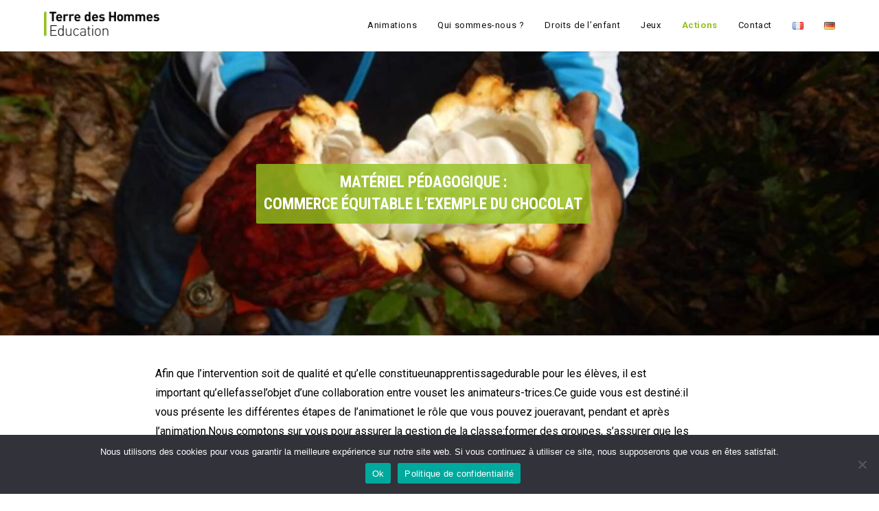

--- FILE ---
content_type: text/html; charset=UTF-8
request_url: https://www.tdh-education.ch/espaces-enseignants/materiel-pedagogique/commerce-equitable-exemple-du-chocolat/
body_size: 19749
content:
<!DOCTYPE html>
<html class="html" lang="fr-FR">
<head>
	<meta charset="UTF-8">
	<link rel="profile" href="https://gmpg.org/xfn/11">

	<meta name='robots' content='index, follow, max-image-preview:large, max-snippet:-1, max-video-preview:-1' />
<meta name="dlm-version" content="5.1.6"><meta name="viewport" content="width=device-width, initial-scale=1">
	<!-- This site is optimized with the Yoast SEO plugin v26.7 - https://yoast.com/wordpress/plugins/seo/ -->
	<title>Commerce équitable exemple du chocolat - TDH education</title>
	<link rel="canonical" href="https://www.tdh-education.ch/espaces-enseignants/materiel-pedagogique/commerce-equitable-exemple-du-chocolat/" />
	<meta property="og:locale" content="fr_FR" />
	<meta property="og:type" content="article" />
	<meta property="og:title" content="Commerce équitable exemple du chocolat - TDH education" />
	<meta property="og:description" content="Matériel pédagogique : Commerce équitable l&rsquo;exemple du chocolat Afin que l’intervention soit de qualité et qu’elle constitueunapprentissagedurable pour les élèves, il est important qu’ellefassel’objet d’une collaboration entre vouset les animateurs-trices.Ce guide vous est destiné:il vous présente les différentes étapes de l’animationet le rôle que vous pouvez joueravant, pendant et après l’animation.Nous comptons sur vous pour [&hellip;]" />
	<meta property="og:url" content="https://www.tdh-education.ch/espaces-enseignants/materiel-pedagogique/commerce-equitable-exemple-du-chocolat/" />
	<meta property="og:site_name" content="TDH education" />
	<meta property="article:modified_time" content="2023-07-25T10:10:31+00:00" />
	<meta name="twitter:card" content="summary_large_image" />
	<meta name="twitter:label1" content="Durée de lecture estimée" />
	<meta name="twitter:data1" content="5 minutes" />
	<script type="application/ld+json" class="yoast-schema-graph">{"@context":"https://schema.org","@graph":[{"@type":"WebPage","@id":"https://www.tdh-education.ch/espaces-enseignants/materiel-pedagogique/commerce-equitable-exemple-du-chocolat/","url":"https://www.tdh-education.ch/espaces-enseignants/materiel-pedagogique/commerce-equitable-exemple-du-chocolat/","name":"Commerce équitable exemple du chocolat - TDH education","isPartOf":{"@id":"https://www.tdh-education.ch/#website"},"datePublished":"2021-08-13T08:55:29+00:00","dateModified":"2023-07-25T10:10:31+00:00","breadcrumb":{"@id":"https://www.tdh-education.ch/espaces-enseignants/materiel-pedagogique/commerce-equitable-exemple-du-chocolat/#breadcrumb"},"inLanguage":"fr-FR","potentialAction":[{"@type":"ReadAction","target":["https://www.tdh-education.ch/espaces-enseignants/materiel-pedagogique/commerce-equitable-exemple-du-chocolat/"]}]},{"@type":"BreadcrumbList","@id":"https://www.tdh-education.ch/espaces-enseignants/materiel-pedagogique/commerce-equitable-exemple-du-chocolat/#breadcrumb","itemListElement":[{"@type":"ListItem","position":1,"name":"Espaces enseignants","item":"http://www.tdh-education.ch/espaces-enseignants/"},{"@type":"ListItem","position":2,"name":"Matériel pédagogique","item":"http://www.tdh-education.ch/espaces-enseignants/materiel-pedagogique/"},{"@type":"ListItem","position":3,"name":"Commerce équitable exemple du chocolat"}]},{"@type":"WebSite","@id":"https://www.tdh-education.ch/#website","url":"https://www.tdh-education.ch/","name":"TDH education","description":"","publisher":{"@id":"https://www.tdh-education.ch/#organization"},"potentialAction":[{"@type":"SearchAction","target":{"@type":"EntryPoint","urlTemplate":"https://www.tdh-education.ch/?s={search_term_string}"},"query-input":{"@type":"PropertyValueSpecification","valueRequired":true,"valueName":"search_term_string"}}],"inLanguage":"fr-FR"},{"@type":"Organization","@id":"https://www.tdh-education.ch/#organization","name":"TDH education","url":"https://www.tdh-education.ch/","logo":{"@type":"ImageObject","inLanguage":"fr-FR","@id":"https://www.tdh-education.ch/#/schema/logo/image/","url":"https://www.tdh-education.ch/wp-content/uploads/2021/03/tdh_logo_education.png","contentUrl":"https://www.tdh-education.ch/wp-content/uploads/2021/03/tdh_logo_education.png","width":5444,"height":1294,"caption":"TDH education"},"image":{"@id":"https://www.tdh-education.ch/#/schema/logo/image/"}}]}</script>
	<!-- / Yoast SEO plugin. -->


<link rel='dns-prefetch' href='//fonts.googleapis.com' />
<link rel="alternate" type="application/rss+xml" title="TDH education &raquo; Flux" href="https://www.tdh-education.ch/feed/" />
<link rel="alternate" type="application/rss+xml" title="TDH education &raquo; Flux des commentaires" href="https://www.tdh-education.ch/comments/feed/" />
<link rel="alternate" title="oEmbed (JSON)" type="application/json+oembed" href="https://www.tdh-education.ch/wp-json/oembed/1.0/embed?url=https%3A%2F%2Fwww.tdh-education.ch%2Fespaces-enseignants%2Fmateriel-pedagogique%2Fcommerce-equitable-exemple-du-chocolat%2F&#038;lang=fr" />
<link rel="alternate" title="oEmbed (XML)" type="text/xml+oembed" href="https://www.tdh-education.ch/wp-json/oembed/1.0/embed?url=https%3A%2F%2Fwww.tdh-education.ch%2Fespaces-enseignants%2Fmateriel-pedagogique%2Fcommerce-equitable-exemple-du-chocolat%2F&#038;format=xml&#038;lang=fr" />
<style id='wp-img-auto-sizes-contain-inline-css'>
img:is([sizes=auto i],[sizes^="auto," i]){contain-intrinsic-size:3000px 1500px}
/*# sourceURL=wp-img-auto-sizes-contain-inline-css */
</style>
<style id='wp-emoji-styles-inline-css'>

	img.wp-smiley, img.emoji {
		display: inline !important;
		border: none !important;
		box-shadow: none !important;
		height: 1em !important;
		width: 1em !important;
		margin: 0 0.07em !important;
		vertical-align: -0.1em !important;
		background: none !important;
		padding: 0 !important;
	}
/*# sourceURL=wp-emoji-styles-inline-css */
</style>
<style id='classic-theme-styles-inline-css'>
/*! This file is auto-generated */
.wp-block-button__link{color:#fff;background-color:#32373c;border-radius:9999px;box-shadow:none;text-decoration:none;padding:calc(.667em + 2px) calc(1.333em + 2px);font-size:1.125em}.wp-block-file__button{background:#32373c;color:#fff;text-decoration:none}
/*# sourceURL=/wp-includes/css/classic-themes.min.css */
</style>
<style id='global-styles-inline-css'>
:root{--wp--preset--aspect-ratio--square: 1;--wp--preset--aspect-ratio--4-3: 4/3;--wp--preset--aspect-ratio--3-4: 3/4;--wp--preset--aspect-ratio--3-2: 3/2;--wp--preset--aspect-ratio--2-3: 2/3;--wp--preset--aspect-ratio--16-9: 16/9;--wp--preset--aspect-ratio--9-16: 9/16;--wp--preset--color--black: #000000;--wp--preset--color--cyan-bluish-gray: #abb8c3;--wp--preset--color--white: #ffffff;--wp--preset--color--pale-pink: #f78da7;--wp--preset--color--vivid-red: #cf2e2e;--wp--preset--color--luminous-vivid-orange: #ff6900;--wp--preset--color--luminous-vivid-amber: #fcb900;--wp--preset--color--light-green-cyan: #7bdcb5;--wp--preset--color--vivid-green-cyan: #00d084;--wp--preset--color--pale-cyan-blue: #8ed1fc;--wp--preset--color--vivid-cyan-blue: #0693e3;--wp--preset--color--vivid-purple: #9b51e0;--wp--preset--gradient--vivid-cyan-blue-to-vivid-purple: linear-gradient(135deg,rgb(6,147,227) 0%,rgb(155,81,224) 100%);--wp--preset--gradient--light-green-cyan-to-vivid-green-cyan: linear-gradient(135deg,rgb(122,220,180) 0%,rgb(0,208,130) 100%);--wp--preset--gradient--luminous-vivid-amber-to-luminous-vivid-orange: linear-gradient(135deg,rgb(252,185,0) 0%,rgb(255,105,0) 100%);--wp--preset--gradient--luminous-vivid-orange-to-vivid-red: linear-gradient(135deg,rgb(255,105,0) 0%,rgb(207,46,46) 100%);--wp--preset--gradient--very-light-gray-to-cyan-bluish-gray: linear-gradient(135deg,rgb(238,238,238) 0%,rgb(169,184,195) 100%);--wp--preset--gradient--cool-to-warm-spectrum: linear-gradient(135deg,rgb(74,234,220) 0%,rgb(151,120,209) 20%,rgb(207,42,186) 40%,rgb(238,44,130) 60%,rgb(251,105,98) 80%,rgb(254,248,76) 100%);--wp--preset--gradient--blush-light-purple: linear-gradient(135deg,rgb(255,206,236) 0%,rgb(152,150,240) 100%);--wp--preset--gradient--blush-bordeaux: linear-gradient(135deg,rgb(254,205,165) 0%,rgb(254,45,45) 50%,rgb(107,0,62) 100%);--wp--preset--gradient--luminous-dusk: linear-gradient(135deg,rgb(255,203,112) 0%,rgb(199,81,192) 50%,rgb(65,88,208) 100%);--wp--preset--gradient--pale-ocean: linear-gradient(135deg,rgb(255,245,203) 0%,rgb(182,227,212) 50%,rgb(51,167,181) 100%);--wp--preset--gradient--electric-grass: linear-gradient(135deg,rgb(202,248,128) 0%,rgb(113,206,126) 100%);--wp--preset--gradient--midnight: linear-gradient(135deg,rgb(2,3,129) 0%,rgb(40,116,252) 100%);--wp--preset--font-size--small: 13px;--wp--preset--font-size--medium: 20px;--wp--preset--font-size--large: 36px;--wp--preset--font-size--x-large: 42px;--wp--preset--spacing--20: 0.44rem;--wp--preset--spacing--30: 0.67rem;--wp--preset--spacing--40: 1rem;--wp--preset--spacing--50: 1.5rem;--wp--preset--spacing--60: 2.25rem;--wp--preset--spacing--70: 3.38rem;--wp--preset--spacing--80: 5.06rem;--wp--preset--shadow--natural: 6px 6px 9px rgba(0, 0, 0, 0.2);--wp--preset--shadow--deep: 12px 12px 50px rgba(0, 0, 0, 0.4);--wp--preset--shadow--sharp: 6px 6px 0px rgba(0, 0, 0, 0.2);--wp--preset--shadow--outlined: 6px 6px 0px -3px rgb(255, 255, 255), 6px 6px rgb(0, 0, 0);--wp--preset--shadow--crisp: 6px 6px 0px rgb(0, 0, 0);}:where(.is-layout-flex){gap: 0.5em;}:where(.is-layout-grid){gap: 0.5em;}body .is-layout-flex{display: flex;}.is-layout-flex{flex-wrap: wrap;align-items: center;}.is-layout-flex > :is(*, div){margin: 0;}body .is-layout-grid{display: grid;}.is-layout-grid > :is(*, div){margin: 0;}:where(.wp-block-columns.is-layout-flex){gap: 2em;}:where(.wp-block-columns.is-layout-grid){gap: 2em;}:where(.wp-block-post-template.is-layout-flex){gap: 1.25em;}:where(.wp-block-post-template.is-layout-grid){gap: 1.25em;}.has-black-color{color: var(--wp--preset--color--black) !important;}.has-cyan-bluish-gray-color{color: var(--wp--preset--color--cyan-bluish-gray) !important;}.has-white-color{color: var(--wp--preset--color--white) !important;}.has-pale-pink-color{color: var(--wp--preset--color--pale-pink) !important;}.has-vivid-red-color{color: var(--wp--preset--color--vivid-red) !important;}.has-luminous-vivid-orange-color{color: var(--wp--preset--color--luminous-vivid-orange) !important;}.has-luminous-vivid-amber-color{color: var(--wp--preset--color--luminous-vivid-amber) !important;}.has-light-green-cyan-color{color: var(--wp--preset--color--light-green-cyan) !important;}.has-vivid-green-cyan-color{color: var(--wp--preset--color--vivid-green-cyan) !important;}.has-pale-cyan-blue-color{color: var(--wp--preset--color--pale-cyan-blue) !important;}.has-vivid-cyan-blue-color{color: var(--wp--preset--color--vivid-cyan-blue) !important;}.has-vivid-purple-color{color: var(--wp--preset--color--vivid-purple) !important;}.has-black-background-color{background-color: var(--wp--preset--color--black) !important;}.has-cyan-bluish-gray-background-color{background-color: var(--wp--preset--color--cyan-bluish-gray) !important;}.has-white-background-color{background-color: var(--wp--preset--color--white) !important;}.has-pale-pink-background-color{background-color: var(--wp--preset--color--pale-pink) !important;}.has-vivid-red-background-color{background-color: var(--wp--preset--color--vivid-red) !important;}.has-luminous-vivid-orange-background-color{background-color: var(--wp--preset--color--luminous-vivid-orange) !important;}.has-luminous-vivid-amber-background-color{background-color: var(--wp--preset--color--luminous-vivid-amber) !important;}.has-light-green-cyan-background-color{background-color: var(--wp--preset--color--light-green-cyan) !important;}.has-vivid-green-cyan-background-color{background-color: var(--wp--preset--color--vivid-green-cyan) !important;}.has-pale-cyan-blue-background-color{background-color: var(--wp--preset--color--pale-cyan-blue) !important;}.has-vivid-cyan-blue-background-color{background-color: var(--wp--preset--color--vivid-cyan-blue) !important;}.has-vivid-purple-background-color{background-color: var(--wp--preset--color--vivid-purple) !important;}.has-black-border-color{border-color: var(--wp--preset--color--black) !important;}.has-cyan-bluish-gray-border-color{border-color: var(--wp--preset--color--cyan-bluish-gray) !important;}.has-white-border-color{border-color: var(--wp--preset--color--white) !important;}.has-pale-pink-border-color{border-color: var(--wp--preset--color--pale-pink) !important;}.has-vivid-red-border-color{border-color: var(--wp--preset--color--vivid-red) !important;}.has-luminous-vivid-orange-border-color{border-color: var(--wp--preset--color--luminous-vivid-orange) !important;}.has-luminous-vivid-amber-border-color{border-color: var(--wp--preset--color--luminous-vivid-amber) !important;}.has-light-green-cyan-border-color{border-color: var(--wp--preset--color--light-green-cyan) !important;}.has-vivid-green-cyan-border-color{border-color: var(--wp--preset--color--vivid-green-cyan) !important;}.has-pale-cyan-blue-border-color{border-color: var(--wp--preset--color--pale-cyan-blue) !important;}.has-vivid-cyan-blue-border-color{border-color: var(--wp--preset--color--vivid-cyan-blue) !important;}.has-vivid-purple-border-color{border-color: var(--wp--preset--color--vivid-purple) !important;}.has-vivid-cyan-blue-to-vivid-purple-gradient-background{background: var(--wp--preset--gradient--vivid-cyan-blue-to-vivid-purple) !important;}.has-light-green-cyan-to-vivid-green-cyan-gradient-background{background: var(--wp--preset--gradient--light-green-cyan-to-vivid-green-cyan) !important;}.has-luminous-vivid-amber-to-luminous-vivid-orange-gradient-background{background: var(--wp--preset--gradient--luminous-vivid-amber-to-luminous-vivid-orange) !important;}.has-luminous-vivid-orange-to-vivid-red-gradient-background{background: var(--wp--preset--gradient--luminous-vivid-orange-to-vivid-red) !important;}.has-very-light-gray-to-cyan-bluish-gray-gradient-background{background: var(--wp--preset--gradient--very-light-gray-to-cyan-bluish-gray) !important;}.has-cool-to-warm-spectrum-gradient-background{background: var(--wp--preset--gradient--cool-to-warm-spectrum) !important;}.has-blush-light-purple-gradient-background{background: var(--wp--preset--gradient--blush-light-purple) !important;}.has-blush-bordeaux-gradient-background{background: var(--wp--preset--gradient--blush-bordeaux) !important;}.has-luminous-dusk-gradient-background{background: var(--wp--preset--gradient--luminous-dusk) !important;}.has-pale-ocean-gradient-background{background: var(--wp--preset--gradient--pale-ocean) !important;}.has-electric-grass-gradient-background{background: var(--wp--preset--gradient--electric-grass) !important;}.has-midnight-gradient-background{background: var(--wp--preset--gradient--midnight) !important;}.has-small-font-size{font-size: var(--wp--preset--font-size--small) !important;}.has-medium-font-size{font-size: var(--wp--preset--font-size--medium) !important;}.has-large-font-size{font-size: var(--wp--preset--font-size--large) !important;}.has-x-large-font-size{font-size: var(--wp--preset--font-size--x-large) !important;}
:where(.wp-block-post-template.is-layout-flex){gap: 1.25em;}:where(.wp-block-post-template.is-layout-grid){gap: 1.25em;}
:where(.wp-block-term-template.is-layout-flex){gap: 1.25em;}:where(.wp-block-term-template.is-layout-grid){gap: 1.25em;}
:where(.wp-block-columns.is-layout-flex){gap: 2em;}:where(.wp-block-columns.is-layout-grid){gap: 2em;}
:root :where(.wp-block-pullquote){font-size: 1.5em;line-height: 1.6;}
/*# sourceURL=global-styles-inline-css */
</style>
<link rel='stylesheet' id='twe-preview-css' href='https://www.tdh-education.ch/wp-content/plugins/3r-elementor-timeline-widget/assets/css/style.css?ver=6.9' media='all' />
<link rel='stylesheet' id='contact-form-7-css' href='https://www.tdh-education.ch/wp-content/plugins/contact-form-7/includes/css/styles.css?ver=6.1.4' media='all' />
<link rel='stylesheet' id='cookie-notice-front-css' href='https://www.tdh-education.ch/wp-content/plugins/cookie-notice/css/front.min.css?ver=2.5.11' media='all' />
<link rel='stylesheet' id='oceanwp-style-css' href='https://www.tdh-education.ch/wp-content/themes/oceanwp/assets/css/style.min.css?ver=1.0' media='all' />
<link rel='stylesheet' id='child-style-css' href='https://www.tdh-education.ch/wp-content/themes/tdh-education/assets/css/style.css?ver=6.9' media='all' />
<link rel='stylesheet' id='font-awesome-css' href='https://www.tdh-education.ch/wp-content/themes/oceanwp/assets/fonts/fontawesome/css/all.min.css?ver=5.15.1' media='all' />
<link rel='stylesheet' id='simple-line-icons-css' href='https://www.tdh-education.ch/wp-content/themes/oceanwp/assets/css/third/simple-line-icons.min.css?ver=2.4.0' media='all' />
<link rel='stylesheet' id='oceanwp-google-font-roboto-css' href='//fonts.googleapis.com/css?family=Roboto%3A100%2C200%2C300%2C400%2C500%2C600%2C700%2C800%2C900%2C100i%2C200i%2C300i%2C400i%2C500i%2C600i%2C700i%2C800i%2C900i&#038;subset=latin&#038;display=swap&#038;ver=6.9' media='all' />
<link rel='stylesheet' id='oceanwp-google-font-roboto-condensed-css' href='//fonts.googleapis.com/css?family=Roboto+Condensed%3A100%2C200%2C300%2C400%2C500%2C600%2C700%2C800%2C900%2C100i%2C200i%2C300i%2C400i%2C500i%2C600i%2C700i%2C800i%2C900i&#038;subset=latin&#038;display=swap&#038;ver=6.9' media='all' />
<link rel='stylesheet' id='elementor-icons-css' href='https://www.tdh-education.ch/wp-content/plugins/elementor/assets/lib/eicons/css/elementor-icons.min.css?ver=5.45.0' media='all' />
<link rel='stylesheet' id='elementor-frontend-css' href='https://www.tdh-education.ch/wp-content/plugins/elementor/assets/css/frontend.min.css?ver=3.34.1' media='all' />
<link rel='stylesheet' id='elementor-post-14-css' href='https://www.tdh-education.ch/wp-content/uploads/elementor/css/post-14.css?ver=1768546324' media='all' />
<link rel='stylesheet' id='widget-heading-css' href='https://www.tdh-education.ch/wp-content/plugins/elementor/assets/css/widget-heading.min.css?ver=3.34.1' media='all' />
<link rel='stylesheet' id='elementor-post-2222-css' href='https://www.tdh-education.ch/wp-content/uploads/elementor/css/post-2222.css?ver=1768599368' media='all' />
<link rel='stylesheet' id='oe-widgets-style-css' href='https://www.tdh-education.ch/wp-content/plugins/ocean-extra/assets/css/widgets.css?ver=6.9' media='all' />
<link rel='stylesheet' id='elementor-gf-roboto-css' href='https://fonts.googleapis.com/css?family=Roboto:100,100italic,200,200italic,300,300italic,400,400italic,500,500italic,600,600italic,700,700italic,800,800italic,900,900italic&#038;display=auto' media='all' />
<link rel='stylesheet' id='elementor-gf-robotoslab-css' href='https://fonts.googleapis.com/css?family=Roboto+Slab:100,100italic,200,200italic,300,300italic,400,400italic,500,500italic,600,600italic,700,700italic,800,800italic,900,900italic&#038;display=auto' media='all' />
<script id="cookie-notice-front-js-before">
var cnArgs = {"ajaxUrl":"https:\/\/www.tdh-education.ch\/wp-admin\/admin-ajax.php","nonce":"6facacb371","hideEffect":"fade","position":"bottom","onScroll":false,"onScrollOffset":100,"onClick":false,"cookieName":"cookie_notice_accepted","cookieTime":2592000,"cookieTimeRejected":2592000,"globalCookie":false,"redirection":false,"cache":true,"revokeCookies":false,"revokeCookiesOpt":"automatic"};

//# sourceURL=cookie-notice-front-js-before
</script>
<script src="https://www.tdh-education.ch/wp-content/plugins/cookie-notice/js/front.min.js?ver=2.5.11" id="cookie-notice-front-js"></script>
<script src="https://www.tdh-education.ch/wp-includes/js/jquery/jquery.min.js?ver=3.7.1" id="jquery-core-js"></script>
<script src="https://www.tdh-education.ch/wp-includes/js/jquery/jquery-migrate.min.js?ver=3.4.1" id="jquery-migrate-js"></script>
<script src="https://www.tdh-education.ch/wp-content/themes/tdh-education/assets/js/custom-tdh-education.js?ver=6.9" id="child-custom-js-js"></script>
<link rel="https://api.w.org/" href="https://www.tdh-education.ch/wp-json/" /><link rel="alternate" title="JSON" type="application/json" href="https://www.tdh-education.ch/wp-json/wp/v2/pages/2222" /><link rel="EditURI" type="application/rsd+xml" title="RSD" href="https://www.tdh-education.ch/xmlrpc.php?rsd" />
<meta name="generator" content="WordPress 6.9" />
<link rel='shortlink' href='https://www.tdh-education.ch/?p=2222' />
<meta name="generator" content="Elementor 3.34.1; features: additional_custom_breakpoints; settings: css_print_method-external, google_font-enabled, font_display-auto">
			<style>
				.e-con.e-parent:nth-of-type(n+4):not(.e-lazyloaded):not(.e-no-lazyload),
				.e-con.e-parent:nth-of-type(n+4):not(.e-lazyloaded):not(.e-no-lazyload) * {
					background-image: none !important;
				}
				@media screen and (max-height: 1024px) {
					.e-con.e-parent:nth-of-type(n+3):not(.e-lazyloaded):not(.e-no-lazyload),
					.e-con.e-parent:nth-of-type(n+3):not(.e-lazyloaded):not(.e-no-lazyload) * {
						background-image: none !important;
					}
				}
				@media screen and (max-height: 640px) {
					.e-con.e-parent:nth-of-type(n+2):not(.e-lazyloaded):not(.e-no-lazyload),
					.e-con.e-parent:nth-of-type(n+2):not(.e-lazyloaded):not(.e-no-lazyload) * {
						background-image: none !important;
					}
				}
			</style>
			<!-- OceanWP CSS -->
<style type="text/css">
/* General CSS */a:hover,a.light:hover,.theme-heading .text::before,.theme-heading .text::after,#top-bar-content >a:hover,#top-bar-social li.oceanwp-email a:hover,#site-navigation-wrap .dropdown-menu >li >a:hover,#site-header.medium-header #medium-searchform button:hover,.oceanwp-mobile-menu-icon a:hover,.blog-entry.post .blog-entry-header .entry-title a:hover,.blog-entry.post .blog-entry-readmore a:hover,.blog-entry.thumbnail-entry .blog-entry-category a,ul.meta li a:hover,.dropcap,.single nav.post-navigation .nav-links .title,body .related-post-title a:hover,body #wp-calendar caption,body .contact-info-widget.default i,body .contact-info-widget.big-icons i,body .custom-links-widget .oceanwp-custom-links li a:hover,body .custom-links-widget .oceanwp-custom-links li a:hover:before,body .posts-thumbnails-widget li a:hover,body .social-widget li.oceanwp-email a:hover,.comment-author .comment-meta .comment-reply-link,#respond #cancel-comment-reply-link:hover,#footer-widgets .footer-box a:hover,#footer-bottom a:hover,#footer-bottom #footer-bottom-menu a:hover,.sidr a:hover,.sidr-class-dropdown-toggle:hover,.sidr-class-menu-item-has-children.active >a,.sidr-class-menu-item-has-children.active >a >.sidr-class-dropdown-toggle,input[type=checkbox]:checked:before{color:#94c11f}.single nav.post-navigation .nav-links .title .owp-icon use,.blog-entry.post .blog-entry-readmore a:hover .owp-icon use,body .contact-info-widget.default .owp-icon use,body .contact-info-widget.big-icons .owp-icon use{stroke:#94c11f}input[type="button"],input[type="reset"],input[type="submit"],button[type="submit"],.button,#site-navigation-wrap .dropdown-menu >li.btn >a >span,.thumbnail:hover i,.post-quote-content,.omw-modal .omw-close-modal,body .contact-info-widget.big-icons li:hover i,body div.wpforms-container-full .wpforms-form input[type=submit],body div.wpforms-container-full .wpforms-form button[type=submit],body div.wpforms-container-full .wpforms-form .wpforms-page-button{background-color:#94c11f}.thumbnail:hover .link-post-svg-icon{background-color:#94c11f}body .contact-info-widget.big-icons li:hover .owp-icon{background-color:#94c11f}.widget-title{border-color:#94c11f}blockquote{border-color:#94c11f}#searchform-dropdown{border-color:#94c11f}.dropdown-menu .sub-menu{border-color:#94c11f}.blog-entry.large-entry .blog-entry-readmore a:hover{border-color:#94c11f}.oceanwp-newsletter-form-wrap input[type="email"]:focus{border-color:#94c11f}.social-widget li.oceanwp-email a:hover{border-color:#94c11f}#respond #cancel-comment-reply-link:hover{border-color:#94c11f}body .contact-info-widget.big-icons li:hover i{border-color:#94c11f}#footer-widgets .oceanwp-newsletter-form-wrap input[type="email"]:focus{border-color:#94c11f}blockquote,.wp-block-quote{border-left-color:#94c11f}body .contact-info-widget.big-icons li:hover .owp-icon{border-color:#94c11f}input[type="button"]:hover,input[type="reset"]:hover,input[type="submit"]:hover,button[type="submit"]:hover,input[type="button"]:focus,input[type="reset"]:focus,input[type="submit"]:focus,button[type="submit"]:focus,.button:hover,.button:focus,#site-navigation-wrap .dropdown-menu >li.btn >a:hover >span,.post-quote-author,.omw-modal .omw-close-modal:hover,body div.wpforms-container-full .wpforms-form input[type=submit]:hover,body div.wpforms-container-full .wpforms-form button[type=submit]:hover,body div.wpforms-container-full .wpforms-form .wpforms-page-button:hover{background-color:rgba(148,193,31,0.5)}.site-breadcrumbs,.background-image-page-header .site-breadcrumbs{color:#333333}/* Header CSS */#site-header.has-header-media .overlay-header-media{background-color:rgba(0,0,0,0.5)}#site-header #site-logo #site-logo-inner a img,#site-header.center-header #site-navigation-wrap .middle-site-logo a img{max-height:40px}#site-navigation-wrap .dropdown-menu >li >a,.oceanwp-mobile-menu-icon a,#searchform-header-replace-close{color:#111111}#site-navigation-wrap .dropdown-menu >li >a .owp-icon use,.oceanwp-mobile-menu-icon a .owp-icon use,#searchform-header-replace-close .owp-icon use{stroke:#111111}/* Footer Bottom CSS */#footer-bottom{padding:10px 0 10px 0}/* Typography CSS */body{font-family:Roboto;font-size:16px;color:#000000}h1{font-family:Roboto Condensed;font-weight:700;text-transform:uppercase}h2{font-family:Roboto Condensed;font-weight:700;font-size:22px;text-transform:uppercase}h3{font-size:20px}
</style></head>

<body class="wp-singular page-template page-template-elementor_header_footer page page-id-2222 page-child parent-pageid-925 wp-custom-logo wp-embed-responsive wp-theme-oceanwp wp-child-theme-tdh-education cookies-not-set oceanwp-theme dropdown-mobile default-breakpoint content-full-width content-max-width page-header-disabled has-breadcrumbs has-blog-grid elementor-default elementor-template-full-width elementor-kit-14 elementor-page elementor-page-2222" itemscope="itemscope" itemtype="https://schema.org/WebPage">

	
	
    <!-- Slide In Téléchargement de fichier -->
    <!-- TO DO : ACF Checkbox ou condition si un lien de fichier est renseigné -->
    <div id="voletTelechargement">
        <h1>Merci pour votre intérêt ! <span id="fermerVolet">X</span></h1><p>Avant de télécharger le document, seriez-vous d'accord pour nous aider à améliorer le service en répondant à ces quelques questions ?</p>
<div class="wpcf7 no-js" id="wpcf7-f621-o1" lang="en-US" dir="ltr" data-wpcf7-id="621">
<div class="screen-reader-response"><p role="status" aria-live="polite" aria-atomic="true"></p> <ul></ul></div>
<form action="/espaces-enseignants/materiel-pedagogique/commerce-equitable-exemple-du-chocolat/#wpcf7-f621-o1" method="post" class="wpcf7-form init" aria-label="Contact form" novalidate="novalidate" data-status="init">
<fieldset class="hidden-fields-container"><input type="hidden" name="_wpcf7" value="621" /><input type="hidden" name="_wpcf7_version" value="6.1.4" /><input type="hidden" name="_wpcf7_locale" value="en_US" /><input type="hidden" name="_wpcf7_unit_tag" value="wpcf7-f621-o1" /><input type="hidden" name="_wpcf7_container_post" value="0" /><input type="hidden" name="_wpcf7_posted_data_hash" value="" /><input type="hidden" name="_wpcf7dtx_version" value="5.0.4" /><input type="hidden" name="_wpcf7_recaptcha_response" value="" />
</fieldset>
<p><label> Ce document va être utilisé dans quel contexte ?<br />
<span class="wpcf7-form-control-wrap" data-name="contexte"><input size="40" maxlength="400" class="wpcf7-form-control wpcf7-text" aria-invalid="false" value="" type="text" name="contexte" /></span> </label><br />
<label> Êtes-vous enseignant ?<br />
<span class="wpcf7-form-control-wrap" data-name="poste"><input size="40" maxlength="400" class="wpcf7-form-control wpcf7-text" aria-invalid="false" value="" type="text" name="poste" /></span> </label><br />
<label> Combien avez-vous d'élèves dans votre classe ?<br />
<span class="wpcf7-form-control-wrap" data-name="eleves"><input size="40" maxlength="400" class="wpcf7-form-control wpcf7-text" aria-invalid="false" value="" type="text" name="eleves" /></span> </label><br />
<label> Quel est votre code postal ?<br />
<span class="wpcf7-form-control-wrap" data-name="codepostal"><input size="40" maxlength="400" class="wpcf7-form-control wpcf7-text" aria-invalid="false" value="" type="text" name="codepostal" /></span> </label><br />
<label> Comment nous avez-vous connu ?<br />
<span class="wpcf7-form-control-wrap" data-name="connaitre"><input size="40" maxlength="400" class="wpcf7-form-control wpcf7-text" aria-invalid="false" value="" type="text" name="connaitre" /></span> </label><br />
<label> Souhaiteriez-vous nous faire passer un message ?<br />
<span class="wpcf7-form-control-wrap" data-name="message"><textarea cols="40" rows="10" maxlength="2000" class="wpcf7-form-control wpcf7-textarea" aria-invalid="false" name="message"></textarea></span> </label><br />
<span class="wpcf7-form-control-wrap url" data-name="url"><input type="hidden" name="url" class="wpcf7-form-control wpcf7-hidden wpcf7dtx wpcf7dtx-hidden" aria-invalid="false" value="_url"></span><br />
<span class="wpcf7-form-control-wrap page-title" data-name="page-title"><input type="hidden" name="page-title" class="wpcf7-form-control wpcf7-hidden wpcf7dtx wpcf7dtx-hidden" aria-invalid="false" value="Commerce équitable exemple du chocolat"></span><br />
<input class="wpcf7-form-control wpcf7-hidden" value="Sondage" type="hidden" name="sondage" /><br />
<input class="wpcf7-form-control wpcf7-submit has-spinner" type="submit" value="Envoyer mes réponses" />
</p><div class="wpcf7-response-output" aria-hidden="true"></div>
</form>
</div>
    </div>

	<div id="outer-wrap" class="site clr">

		<a class="skip-link screen-reader-text" href="#main">Skip to content</a>

		
		<div id="wrap" class="clr">

			
			
<header id="site-header" class="minimal-header clr" data-height="74" itemscope="itemscope" itemtype="https://schema.org/WPHeader" role="banner">

	
					
			<div id="site-header-inner" class="clr container">

				
				

<div id="site-logo" class="clr" itemscope itemtype="https://schema.org/Brand" >

	
	<div id="site-logo-inner" class="clr">

		<a href="https://www.tdh-education.ch/" class="custom-logo-link" rel="home"><img width="5444" height="1294" src="https://www.tdh-education.ch/wp-content/uploads/2021/03/tdh_logo_education.png" class="custom-logo" alt="TDH education" decoding="async" srcset="https://www.tdh-education.ch/wp-content/uploads/2021/03/tdh_logo_education.png 5444w, https://www.tdh-education.ch/wp-content/uploads/2021/03/tdh_logo_education-300x71.png 300w, https://www.tdh-education.ch/wp-content/uploads/2021/03/tdh_logo_education-1024x243.png 1024w, https://www.tdh-education.ch/wp-content/uploads/2021/03/tdh_logo_education-768x183.png 768w, https://www.tdh-education.ch/wp-content/uploads/2021/03/tdh_logo_education-1536x365.png 1536w, https://www.tdh-education.ch/wp-content/uploads/2021/03/tdh_logo_education-2048x487.png 2048w" sizes="(max-width: 5444px) 100vw, 5444px" /></a>
	</div><!-- #site-logo-inner -->

	
	
</div><!-- #site-logo -->

			<div id="site-navigation-wrap" class="clr">
			
			
			
			<nav id="site-navigation" class="navigation main-navigation clr" itemscope="itemscope" itemtype="https://schema.org/SiteNavigationElement" role="navigation" >

				<ul id="menu-menu-principal" class="main-menu dropdown-menu sf-menu"><li id="menu-item-29" class="btn-menu-animations menu-item menu-item-type-post_type menu-item-object-page menu-item-29"><a href="https://www.tdh-education.ch/animations/" class="menu-link"><span class="text-wrap">Animations</span></a></li><li id="menu-item-30" class="menu-item menu-item-type-post_type menu-item-object-page menu-item-30"><a href="https://www.tdh-education.ch/qui-sommes-nous/" class="menu-link"><span class="text-wrap">Qui sommes-nous ?</span></a></li><li id="menu-item-217" class="menu-item menu-item-type-post_type menu-item-object-page menu-item-217"><a href="https://www.tdh-education.ch/droits-de-lenfant/" class="menu-link"><span class="text-wrap">Droits de l’enfant</span></a></li><li id="menu-item-326" class="menu-item menu-item-type-post_type menu-item-object-page menu-item-326"><a href="https://www.tdh-education.ch/jeux/" class="menu-link"><span class="text-wrap">Jeux</span></a></li><li id="menu-item-25" class="menu-item menu-item-type-post_type menu-item-object-page current-page-ancestor menu-item-25"><a href="https://www.tdh-education.ch/espaces-enseignants/" class="menu-link"><span class="text-wrap">Actions</span></a></li><li id="menu-item-26" class="menu-item menu-item-type-post_type menu-item-object-page menu-item-26"><a href="https://www.tdh-education.ch/contact/" class="menu-link"><span class="text-wrap">Contact</span></a></li><li id="menu-item-36-fr" class="lang-item lang-item-3 lang-item-fr current-lang lang-item-first menu-item menu-item-type-custom menu-item-object-custom menu-item-36-fr"><a href="https://www.tdh-education.ch/espaces-enseignants/materiel-pedagogique/commerce-equitable-exemple-du-chocolat/" hreflang="fr-FR" lang="fr-FR" class="menu-link"><span class="text-wrap"><img src="[data-uri]" alt="Français" width="16" height="11" style="width: 16px; height: 11px;" /></span></a></li><li id="menu-item-36-de" class="lang-item lang-item-16 lang-item-de no-translation menu-item menu-item-type-custom menu-item-object-custom menu-item-36-de"><a href="https://www.tdh-bildung.ch/" hreflang="de-DE" lang="de-DE" class="menu-link"><span class="text-wrap"><img src="[data-uri]" alt="Deutsch" width="16" height="11" style="width: 16px; height: 11px;" /></span></a></li></ul>
			</nav><!-- #site-navigation -->

			
			
					</div><!-- #site-navigation-wrap -->
			
		
	
				
	
	<div class="oceanwp-mobile-menu-icon clr mobile-right">

		
		
		
		<a href="https://www.tdh-education.ch/#mobile-menu-toggle" class="mobile-menu"  aria-label="Menu mobile">
							<i class="fa fa-bars" aria-hidden="true"></i>
								<span class="oceanwp-text">Menu</span>
				<span class="oceanwp-close-text">Fermer</span>
						</a>

		
		
		
	</div><!-- #oceanwp-mobile-menu-navbar -->

	

			</div><!-- #site-header-inner -->

			
<div id="mobile-dropdown" class="clr" >

	<nav class="clr" itemscope="itemscope" itemtype="https://schema.org/SiteNavigationElement">

		<ul id="menu-menu-principal-1" class="menu"><li class="btn-menu-animations menu-item menu-item-type-post_type menu-item-object-page menu-item-29"><a href="https://www.tdh-education.ch/animations/">Animations</a></li>
<li class="menu-item menu-item-type-post_type menu-item-object-page menu-item-30"><a href="https://www.tdh-education.ch/qui-sommes-nous/">Qui sommes-nous ?</a></li>
<li class="menu-item menu-item-type-post_type menu-item-object-page menu-item-217"><a href="https://www.tdh-education.ch/droits-de-lenfant/">Droits de l’enfant</a></li>
<li class="menu-item menu-item-type-post_type menu-item-object-page menu-item-326"><a href="https://www.tdh-education.ch/jeux/">Jeux</a></li>
<li class="menu-item menu-item-type-post_type menu-item-object-page current-page-ancestor menu-item-25"><a href="https://www.tdh-education.ch/espaces-enseignants/">Actions</a></li>
<li class="menu-item menu-item-type-post_type menu-item-object-page menu-item-26"><a href="https://www.tdh-education.ch/contact/">Contact</a></li>
<li class="lang-item lang-item-3 lang-item-fr current-lang lang-item-first menu-item menu-item-type-custom menu-item-object-custom menu-item-36-fr"><a href="https://www.tdh-education.ch/espaces-enseignants/materiel-pedagogique/commerce-equitable-exemple-du-chocolat/" hreflang="fr-FR" lang="fr-FR"><img src="[data-uri]" alt="Français" width="16" height="11" style="width: 16px; height: 11px;" /></a></li>
<li class="lang-item lang-item-16 lang-item-de no-translation menu-item menu-item-type-custom menu-item-object-custom menu-item-36-de"><a href="https://www.tdh-bildung.ch/" hreflang="de-DE" lang="de-DE"><img src="[data-uri]" alt="Deutsch" width="16" height="11" style="width: 16px; height: 11px;" /></a></li>
</ul>
<div id="mobile-menu-search" class="clr">
	<form aria-label="Rechercher sur ce site" method="get" action="https://www.tdh-education.ch/" class="mobile-searchform">
		<input aria-label="Insert search query" value="" class="field" id="ocean-mobile-search-1" type="search" name="s" autocomplete="off" placeholder="Rechercher" />
		<button aria-label="Envoyer la recherche" type="submit" class="searchform-submit">
			<i class=" icon-magnifier" aria-hidden="true" role="img"></i>		</button>
				<input type="hidden" name="lang" value="fr" />	</form>
</div><!-- .mobile-menu-search -->

	</nav>

</div>

			
			
		
		
</header><!-- #site-header -->


			
			<main id="main" class="site-main clr"  role="main">

						<div data-elementor-type="wp-page" data-elementor-id="2222" class="elementor elementor-2222">
						<section class="elementor-section elementor-top-section elementor-element elementor-element-86ed5fd elementor-section-stretched elementor-section-height-min-height header-banniere elementor-section-boxed elementor-section-height-default elementor-section-items-middle" data-id="86ed5fd" data-element_type="section" data-settings="{&quot;stretch_section&quot;:&quot;section-stretched&quot;,&quot;background_background&quot;:&quot;classic&quot;}">
							<div class="elementor-background-overlay"></div>
							<div class="elementor-container elementor-column-gap-default">
					<div class="elementor-column elementor-col-100 elementor-top-column elementor-element elementor-element-0914368" data-id="0914368" data-element_type="column">
			<div class="elementor-widget-wrap elementor-element-populated">
						<div class="elementor-element elementor-element-2372375 header-banniere elementor-widget elementor-widget-text-editor" data-id="2372375" data-element_type="widget" data-widget_type="text-editor.default">
				<div class="elementor-widget-container">
									<h1 style="text-align: center;">Matériel pédagogique : <br />Commerce équitable l&rsquo;exemple du chocolat</h1>								</div>
				</div>
					</div>
		</div>
					</div>
		</section>
				<section class="elementor-section elementor-top-section elementor-element elementor-element-fb1e079 elementor-section-boxed elementor-section-height-default elementor-section-height-default" data-id="fb1e079" data-element_type="section">
						<div class="elementor-container elementor-column-gap-default">
					<div class="elementor-column elementor-col-16 elementor-top-column elementor-element elementor-element-7c8e4d2" data-id="7c8e4d2" data-element_type="column">
			<div class="elementor-widget-wrap">
							</div>
		</div>
				<div class="elementor-column elementor-col-66 elementor-top-column elementor-element elementor-element-c4f84c8" data-id="c4f84c8" data-element_type="column">
			<div class="elementor-widget-wrap elementor-element-populated">
						<div class="elementor-element elementor-element-bc0b925 elementor-widget elementor-widget-text-editor" data-id="bc0b925" data-element_type="widget" data-widget_type="text-editor.default">
				<div class="elementor-widget-container">
									<p>Afin que l’intervention soit de qualité et qu’elle constitueunapprentissagedurable pour les élèves, il est important qu’ellefassel’objet d’une collaboration entre vouset les animateurs-trices.Ce guide vous est destiné:il vous présente les différentes étapes de l’animationet le rôle que vous pouvez joueravant, pendant et après l’animation.Nous comptons sur vous pour assurer la gestion de la classe:former des groupes, s’assurer que les élèves soient attentifs et participent à l’animation.</p>								</div>
				</div>
				<div class="elementor-element elementor-element-f6cdc34 elementor-widget elementor-widget-heading" data-id="f6cdc34" data-element_type="widget" data-widget_type="heading.default">
				<div class="elementor-widget-container">
					<h3 class="elementor-heading-title elementor-size-default">Objectifs</h3>				</div>
				</div>
				<div class="elementor-element elementor-element-64ea6c0 elementor-widget elementor-widget-text-editor" data-id="64ea6c0" data-element_type="widget" data-widget_type="text-editor.default">
				<div class="elementor-widget-container">
									<ul><li>Comprendre les liens entre le commerce équitable et les droits de l’enfant:le commerce équitablegarantit que les droits de l’enfant sont respectés</li><li>Faire prendre conscience de la faible rétribution des producteurs de cacaoet de la répartition des salaires des acteurs de la filière du chocolat</li><li>Découvrir les solutions apportées par le commerce équitable</li></ul>								</div>
				</div>
				<div class="elementor-element elementor-element-edd0c0f elementor-widget elementor-widget-heading" data-id="edd0c0f" data-element_type="widget" data-widget_type="heading.default">
				<div class="elementor-widget-container">
					<h3 class="elementor-heading-title elementor-size-default">Avant l’animation  l'enseignant.e aura :</h3>				</div>
				</div>
				<div class="elementor-element elementor-element-f6c6a93 elementor-widget elementor-widget-text-editor" data-id="f6c6a93" data-element_type="widget" data-widget_type="text-editor.default">
				<div class="elementor-widget-container">
									<ul><li>Lu le guide de l’enseignant-e</li><li>Fait réfléchir les élèves à la différence entre égalité et équité</li><li>Demandé aux élèves d’effectuer un travail de recherche sur la notion de commerce équitable pour développer une première sensibilisation et faire émerger des connaissances sur le sujet</li></ul>								</div>
				</div>
				<div class="elementor-element elementor-element-f57af4f elementor-widget elementor-widget-heading" data-id="f57af4f" data-element_type="widget" data-widget_type="heading.default">
				<div class="elementor-widget-container">
					<h2 class="elementor-heading-title elementor-size-large">Avant l' animation </h2>				</div>
				</div>
				<div class="elementor-element elementor-element-abec1e7 elementor-widget elementor-widget-text-editor" data-id="abec1e7" data-element_type="widget" data-widget_type="text-editor.default">
				<div class="elementor-widget-container">
									<p><b>Activité de préparation </b><br />L’enseignant-e effectue au préalable un petit travail de recherche avec ses élèves sur la notion de commerce équitable:Que signifie cette notion? De qui/quoi parle-t-on en l’employant? Pouvez-vous donner un exemple de «commerce équitable»? Quelle est la différence entre «équité»et «égalité»?Cette réflexion peut prendre la forme d’une discussion facilitant la participation des élèves, ou se baser sur une vidéo (voir la bibliographie).</p>								</div>
				</div>
				<div class="elementor-element elementor-element-107fee4 elementor-widget elementor-widget-heading" data-id="107fee4" data-element_type="widget" data-widget_type="heading.default">
				<div class="elementor-widget-container">
					<h2 class="elementor-heading-title elementor-size-large">Pendant l' animation </h2>				</div>
				</div>
				<div class="elementor-element elementor-element-d631d2f elementor-widget elementor-widget-text-editor" data-id="d631d2f" data-element_type="widget" data-widget_type="text-editor.default">
				<div class="elementor-widget-container">
									<p><span style="color: #ff0000;">En rouge, les moments où vous participez.</span></p>								</div>
				</div>
				<div class="elementor-element elementor-element-89876fa elementor-widget elementor-widget-heading" data-id="89876fa" data-element_type="widget" data-widget_type="heading.default">
				<div class="elementor-widget-container">
					<h2 class="elementor-heading-title elementor-size-default">Introduction</h2>				</div>
				</div>
				<div class="elementor-element elementor-element-dd1487b elementor-widget elementor-widget-text-editor" data-id="dd1487b" data-element_type="widget" data-widget_type="text-editor.default">
				<div class="elementor-widget-container">
									<p>Les animateurs-trices font un bref rappel avec les élèves sur les droits de l’enfant et (re)définissent ensemble le «commerce équitable». </p>								</div>
				</div>
				<div class="elementor-element elementor-element-bdb9069 elementor-widget elementor-widget-heading" data-id="bdb9069" data-element_type="widget" data-widget_type="heading.default">
				<div class="elementor-widget-container">
					<h2 class="elementor-heading-title elementor-size-default">Activité 1 : Notre consommation de chocolat</h2>				</div>
				</div>
				<div class="elementor-element elementor-element-eff4159 elementor-widget elementor-widget-text-editor" data-id="eff4159" data-element_type="widget" data-widget_type="text-editor.default">
				<div class="elementor-widget-container">
									<p>Les élèves découvrent des  produits  chocolatés et s’interrogent  sur  leur consommation  de chocolat.</p>								</div>
				</div>
				<div class="elementor-element elementor-element-c18e994 elementor-widget elementor-widget-heading" data-id="c18e994" data-element_type="widget" data-widget_type="heading.default">
				<div class="elementor-widget-container">
					<h2 class="elementor-heading-title elementor-size-default">Activité 2 : La production et la fabrication du chocolat</h2>				</div>
				</div>
				<div class="elementor-element elementor-element-fbc6dba elementor-widget elementor-widget-text-editor" data-id="fbc6dba" data-element_type="widget" data-widget_type="text-editor.default">
				<div class="elementor-widget-container">
									<p>Les  élèves  s’interrogent  sur  la  fabrication  du  chocolat. Les animateurs-trices demandent qui cultive  et  récolte  le  cacao. L’animateur-trice  montre une cabosse  et  des  fèves  de  cacao. L’ animateur-trice présente une vidéo «Un jour, une question» sur la fabrication du chocolat. <br /><span style="color: #ff0000;">Cette activité ne requiert pas d’action particulière de votre part. Vous pouvez vérifier que les fèves et la cabosse circulent correctement.</span></p>								</div>
				</div>
				<div class="elementor-element elementor-element-b16a6b1 elementor-widget elementor-widget-heading" data-id="b16a6b1" data-element_type="widget" data-widget_type="heading.default">
				<div class="elementor-widget-container">
					<h2 class="elementor-heading-title elementor-size-default">Activité 3 : L’exemple de la coopérative Agrobosque</h2>				</div>
				</div>
				<div class="elementor-element elementor-element-b089ddf elementor-widget elementor-widget-text-editor" data-id="b089ddf" data-element_type="widget" data-widget_type="text-editor.default">
				<div class="elementor-widget-container">
									<p>La coopérative Agrobosque est mise en avant:elle permet à de nombreuses familles de vivre dignement grâce à un mode de production équitable de cacao en Amazonie péruvienne.</p>								</div>
				</div>
				<div class="elementor-element elementor-element-52117ea elementor-widget elementor-widget-heading" data-id="52117ea" data-element_type="widget" data-widget_type="heading.default">
				<div class="elementor-widget-container">
					<h2 class="elementor-heading-title elementor-size-default">Activité 4 : Quiz</h2>				</div>
				</div>
				<div class="elementor-element elementor-element-30b6ffa elementor-widget elementor-widget-text-editor" data-id="30b6ffa" data-element_type="widget" data-widget_type="text-editor.default">
				<div class="elementor-widget-container">
									<p>Les élèves réalisent un quiz sur le chocolat pour valider leurs connaissances. Après avoir reçu le plateau de jeu, les élèves répondent à 9 questions à choix multiples en plaçant un ou plusieurs jetons sur les réponses qu’ils pensent justes. <br /><span style="color: #ff0000;">Cette  activité requiert de votre part d’avoir réparti au préalable la classe en groupes de 4/5 élèves afin de ne pas perdre de temps dans l’organisation des  groupes. Pendant le quiz, l’enseignant-e et les animateurs-trices se déplacent parmi les groupes, vérifient les réponses et guident les élèves dans leur réflexion.Réponses:1-A, 2-C, 3-C, 4:sucre/cacao, 5-B, 6-C, 7-A</span></p>								</div>
				</div>
				<div class="elementor-element elementor-element-a4c91d8 elementor-widget elementor-widget-heading" data-id="a4c91d8" data-element_type="widget" data-widget_type="heading.default">
				<div class="elementor-widget-container">
					<h2 class="elementor-heading-title elementor-size-default">Activité 5 : Les acteurs de la filière du chocolat</h2>				</div>
				</div>
				<div class="elementor-element elementor-element-a0ad446 elementor-widget elementor-widget-text-editor" data-id="a0ad446" data-element_type="widget" data-widget_type="text-editor.default">
				<div class="elementor-widget-container">
									<p>C’est le moment où la question du travail des enfants et des inégalités Nord/Sud sont soulevés <span style="font-size: 16px;">avec la photo d’un enfant qui travaille et une carte du monde Nord / Sud. Ensuite, la filière du </span><span style="font-size: 16px;">chocolat est mise en évidence dans le jeu de la filière. <br /></span><span style="color: #ff0000;"><span style="font-size: 16px;">Cette activité requiert de votre part d’avoir réparti au préalable la classe en binômes ou trinômes </span><span style="font-size: 16px;">et d’accompagner les élèves lors du jeu de la filière.</span></span></p>								</div>
				</div>
				<div class="elementor-element elementor-element-912d4d2 elementor-widget elementor-widget-heading" data-id="912d4d2" data-element_type="widget" data-widget_type="heading.default">
				<div class="elementor-widget-container">
					<h2 class="elementor-heading-title elementor-size-default">Activité 6 : Jeu de rôle sur le commerce équitable</h2>				</div>
				</div>
				<div class="elementor-element elementor-element-9f0aeb5 elementor-widget elementor-widget-text-editor" data-id="9f0aeb5" data-element_type="widget" data-widget_type="text-editor.default">
				<div class="elementor-widget-container">
									<p><span style="color: #ff0000;">En amont du jeu de rôle, vous établissez des groupes de cinq élèves.</span> <br /><br />Les animateurs-trices distribuent à chaque groupe des cartes décrivant les différents acteurtrices de la filière du chocolat qu’ils devront incarner : le producteur-trice ; l’exportateur-trice; le fabricant-e ; le distributeur-trice ; le consommateur-trice. Les élèves se répartissent les 5 rôles. <br /><br />Après avoir pris connaissance de leur personnage, <span style="color: #ff0000;">les animateurs-trices et l’enseignant-e distribuent 2fr en pièce de 10ct. à chaque élève.</span> En se mettant dans la peau de chaque personnage et de leur réalité/difficultés, les élèves discutent/débattent et imaginent la somme d’argent que chacun reçoit pour la fabrication d’une plaque de chocolat qui coûte 2 chf (dans la réalité c’est souvent un peu plus cher). Le personnage du consommateur-trice ne reçoit pas d’argent mais participe au débat et à la répartition de l’argent. Quand les élèves ont décidé du revenu de chaque acteur de la filière (le-la producteur-trice ; le-la distributeur-trice ; l’exportateur-trice ; le-la fabricant-e), le-la consommateur-trice répartit les pièces à chaque personnage. Chacun-e va devoir défendre ses intérêts afin de répartir les revenus, le but étant de montrer les enjeux économiques qui sous-tendent les inégalités. Après la lecture des résultats, des comparaisons sont effectuées entre le commerce traditionnel et le commerce équitable. <br /><br /><span style="color: #ff0000;">L’enseignant-e et les animateurs-trices se déplacent parmi les groupes et les accompagnent/aident dans l’activité pendant 15 minutes environ.</span></p>								</div>
				</div>
				<div class="elementor-element elementor-element-1d00dbd elementor-widget elementor-widget-heading" data-id="1d00dbd" data-element_type="widget" data-widget_type="heading.default">
				<div class="elementor-widget-container">
					<h2 class="elementor-heading-title elementor-size-default">Conclusion : le commerce équitable et les moyens d’action des élèves</h2>				</div>
				</div>
				<div class="elementor-element elementor-element-bdb188a elementor-widget elementor-widget-text-editor" data-id="bdb188a" data-element_type="widget" data-widget_type="text-editor.default">
				<div class="elementor-widget-container">
									<p>Dans cette activité, les élèves se rendent compte des difficultés pouvant entraver la production et la vente d’un produit selon les principes du commerce équitable. Les animateurs-trices les amènent à réfléchir sur les conséquences que le commerce du chocolat peut avoir sur les acteurs-trices de la filière, mais aussi sur la vie de leurs enfants (non-respect des droits : travail, pauvreté…). Les élèves prennent en particulier conscience de leur rôle en tant que consommateur-trice. Les animateurs-trices présentent quelques labels équitables, leur signification et leur importance dans l’amélioration des conditions de vie de ces personnes. </p>								</div>
				</div>
				<div class="elementor-element elementor-element-1823b60 elementor-widget elementor-widget-heading" data-id="1823b60" data-element_type="widget" data-widget_type="heading.default">
				<div class="elementor-widget-container">
					<h2 class="elementor-heading-title elementor-size-large">Après l'animation</h2>				</div>
				</div>
				<div class="elementor-element elementor-element-9c9e410 elementor-widget elementor-widget-text-editor" data-id="9c9e410" data-element_type="widget" data-widget_type="text-editor.default">
				<div class="elementor-widget-container">
									<p>Les actions proposées sont indicatives.</p>								</div>
				</div>
				<div class="elementor-element elementor-element-ea3c74b elementor-widget elementor-widget-heading" data-id="ea3c74b" data-element_type="widget" data-widget_type="heading.default">
				<div class="elementor-widget-container">
					<h2 class="elementor-heading-title elementor-size-default">Rédiger une charte du commerce équitable (environ 2 périodes)</h2>				</div>
				</div>
				<div class="elementor-element elementor-element-c4d5b86 elementor-widget elementor-widget-text-editor" data-id="c4d5b86" data-element_type="widget" data-widget_type="text-editor.default">
				<div class="elementor-widget-container">
									<p><b>Objectif :</b> renforcer les connaissances acquises lors de l’animation et s’engager dans la<br />protection des droits de l’enfant<br /><br />La charte encourage l’engagement des élèves en leur proposant de rédiger une charte du<br />commerce équitable pour soutenir les enfants dont les droits ne sont pas respectés. Hors<br />animation, l’enseignant-e prend le temps d’écrire cette charte avec sa classe en rappelant les<br />buts principaux d’une charte qui auront été en principe présentés à la fin de l’animation avec<br />les animateurs/trices.</p>								</div>
				</div>
				<div class="elementor-element elementor-element-8a32e34 elementor-widget elementor-widget-heading" data-id="8a32e34" data-element_type="widget" data-widget_type="heading.default">
				<div class="elementor-widget-container">
					<h2 class="elementor-heading-title elementor-size-default">Organiser une campagne de sensibilisation dans l’établissement</h2>				</div>
				</div>
				<div class="elementor-element elementor-element-1cbee7c elementor-widget elementor-widget-text-editor" data-id="1cbee7c" data-element_type="widget" data-widget_type="text-editor.default">
				<div class="elementor-widget-container">
									<p><b>Objectif :</b> devenir ambassadeur-drice du commerce équitable au sein de l’établissement<br /><br />Les affiches de la campagne peuvent présenter les différents principes du commerce équitable,<br />sur lesquels il faudra revenir, et leurs liens avec les droits de l’enfant.</p>								</div>
				</div>
					</div>
		</div>
				<div class="elementor-column elementor-col-16 elementor-top-column elementor-element elementor-element-7f4280e" data-id="7f4280e" data-element_type="column">
			<div class="elementor-widget-wrap">
							</div>
		</div>
					</div>
		</section>
				</div>
		
	</main><!-- #main -->

	
	
	
		
<footer id="footer" class="site-footer" itemscope="itemscope" itemtype="https://schema.org/WPFooter" role="contentinfo">

	
	<div id="footer-inner" class="clr">

		

<div id="footer-widgets" class="oceanwp-row clr">

	
	<div class="footer-widgets-inner container">

					<div class="footer-box span_1_of_3 col col-1">
				<div id="nav_menu-2" class="footer-widget widget_nav_menu clr"><h4 class="widget-title">Naviguer dans le site</h4><div class="menu-menu-footer-1-container"><ul id="menu-menu-footer-1" class="menu"><li id="menu-item-401" class="menu-item menu-item-type-post_type menu-item-object-page menu-item-401"><a href="https://www.tdh-education.ch/qui-sommes-nous/">Qui sommes-nous ?</a></li>
<li id="menu-item-396" class="menu-item menu-item-type-post_type menu-item-object-page menu-item-396"><a href="https://www.tdh-education.ch/animations/">Animations</a></li>
<li id="menu-item-398" class="menu-item menu-item-type-post_type menu-item-object-page menu-item-398"><a href="https://www.tdh-education.ch/droits-de-lenfant/">Droits de l’enfant</a></li>
<li id="menu-item-749" class="menu-item menu-item-type-taxonomy menu-item-object-category menu-item-749"><a href="https://www.tdh-education.ch/thematique/actualites/">Actualités</a></li>
<li id="menu-item-397" class="menu-item menu-item-type-post_type menu-item-object-page menu-item-397"><a href="https://www.tdh-education.ch/contact/">Contact</a></li>
<li id="menu-item-399" class="menu-item menu-item-type-post_type menu-item-object-page menu-item-399"><a href="https://www.tdh-education.ch/mentions-legales/">Mentions légales</a></li>
<li id="menu-item-400" class="menu-item menu-item-type-post_type menu-item-object-page menu-item-400"><a href="https://www.tdh-education.ch/politique-de-confidentialite/">Politique de confidentialité</a></li>
</ul></div></div>			</div><!-- .footer-one-box -->

							<div class="footer-box span_1_of_3 col col-2">
					<div id="nav_menu-3" class="footer-widget widget_nav_menu clr"><h4 class="widget-title">Ressources complémentaires</h4><div class="menu-menu-footer-2-container"><ul id="menu-menu-footer-2" class="menu"><li id="menu-item-403" class="menu-item menu-item-type-post_type menu-item-object-page current-page-ancestor menu-item-403"><a href="https://www.tdh-education.ch/espaces-enseignants/">Lehrpersonen</a></li>
<li id="menu-item-402" class="menu-item menu-item-type-custom menu-item-object-custom menu-item-402"><a href="#">E-learning</a></li>
<li id="menu-item-404" class="menu-item menu-item-type-custom menu-item-object-custom menu-item-404"><a href="https://terredeshommessuisse.ch/documentation/documents-pedagogiques/">Pädagogisches Material</a></li>
<li id="menu-item-405" class="menu-item menu-item-type-post_type menu-item-object-page menu-item-405"><a href="https://www.tdh-education.ch/a-la-decouverte-des-droits-de-lenfant/">Kinderrechte</a></li>
</ul></div></div>				</div><!-- .footer-one-box -->
				
							<div class="footer-box span_1_of_3 col col-3 ">
					<div id="text-2" class="footer-widget widget_text clr"><h4 class="widget-title">Contactons-nous</h4>			<div class="textwidget"><p>Vous pouvez nous contacter par mail à l’adresse <a href="mailto:milto:info@tdh-education.ch" target="_blank" rel="noopener">info@tdh-education.ch</a></p>
<p>Déborah Kwo &#8211; <a href="tel:+41227373663">022 737 36 63</a></p>
<p>Pour nous soutenir vous pouvez faire un don :<br />
CCP : 12-12176-2<br />
IBAN: CH26 0900 0000 1201 2176 2<br />
Merci pour votre soutien !</p>
</div>
		</div><div id="ocean_social-2" class="footer-widget widget-oceanwp-social social-widget clr"><h4 class="widget-title">Nous suivre sur les réseaux</h4>
				<ul class="oceanwp-social-icons no-transition style-simple">
					<li class="oceanwp-twitter"><a href="https://twitter.com/tdhschweiz" aria-label="X"  target="_blank" rel="noopener noreferrer"><i class=" fab fa-twitter" aria-hidden="true" role="img"></i></a><span class="screen-reader-text">S’ouvre dans un nouvel onglet</span></li><li class="oceanwp-facebook"><a href="https://www.facebook.com/terredeshommesschweiz" aria-label="Facebook"  target="_blank" rel="noopener noreferrer"><i class=" fab fa-facebook" aria-hidden="true" role="img"></i></a><span class="screen-reader-text">S’ouvre dans un nouvel onglet</span></li><li class="oceanwp-instagram"><a href="https://www.instagram.com/terredeshommessuisse/" aria-label="Instagram"  target="_blank" rel="noopener noreferrer"><i class=" fab fa-instagram" aria-hidden="true" role="img"></i></a><span class="screen-reader-text">S’ouvre dans un nouvel onglet</span></li>				</ul>

				
			
		
			</div>				</div><!-- .footer-one-box -->
				
			
			
	</div><!-- .container -->

	
</div><!-- #footer-widgets -->



<div id="footer-bottom" class="clr no-footer-nav">

	
	<div id="footer-bottom-inner" class="container clr">

		
		
			<div id="copyright" class="clr" role="contentinfo">
				© 2026 - Terre des Hommes Suisse - Site réalisé par <a href="https://www.pixeliz-corporation.fr" target="blank">Pixeliz</a>			</div><!-- #copyright -->

			
	</div><!-- #footer-bottom-inner -->

	
</div><!-- #footer-bottom -->


	</div><!-- #footer-inner -->

	
</footer><!-- #footer -->

	
	
</div><!-- #wrap -->


</div><!-- #outer-wrap -->



<a aria-label="Scroll to the top of the page" href="#" id="scroll-top" class="scroll-top-right"><i class=" fa fa-angle-up" aria-hidden="true" role="img"></i></a>




<script type="speculationrules">
{"prefetch":[{"source":"document","where":{"and":[{"href_matches":"/*"},{"not":{"href_matches":["/wp-*.php","/wp-admin/*","/wp-content/uploads/*","/wp-content/*","/wp-content/plugins/*","/wp-content/themes/tdh-education/*","/wp-content/themes/oceanwp/*","/*\\?(.+)"]}},{"not":{"selector_matches":"a[rel~=\"nofollow\"]"}},{"not":{"selector_matches":".no-prefetch, .no-prefetch a"}}]},"eagerness":"conservative"}]}
</script>
			<script>
				const lazyloadRunObserver = () => {
					const lazyloadBackgrounds = document.querySelectorAll( `.e-con.e-parent:not(.e-lazyloaded)` );
					const lazyloadBackgroundObserver = new IntersectionObserver( ( entries ) => {
						entries.forEach( ( entry ) => {
							if ( entry.isIntersecting ) {
								let lazyloadBackground = entry.target;
								if( lazyloadBackground ) {
									lazyloadBackground.classList.add( 'e-lazyloaded' );
								}
								lazyloadBackgroundObserver.unobserve( entry.target );
							}
						});
					}, { rootMargin: '200px 0px 200px 0px' } );
					lazyloadBackgrounds.forEach( ( lazyloadBackground ) => {
						lazyloadBackgroundObserver.observe( lazyloadBackground );
					} );
				};
				const events = [
					'DOMContentLoaded',
					'elementor/lazyload/observe',
				];
				events.forEach( ( event ) => {
					document.addEventListener( event, lazyloadRunObserver );
				} );
			</script>
			<script src="https://www.tdh-education.ch/wp-includes/js/dist/hooks.min.js?ver=dd5603f07f9220ed27f1" id="wp-hooks-js"></script>
<script src="https://www.tdh-education.ch/wp-includes/js/dist/i18n.min.js?ver=c26c3dc7bed366793375" id="wp-i18n-js"></script>
<script id="wp-i18n-js-after">
wp.i18n.setLocaleData( { 'text direction\u0004ltr': [ 'ltr' ] } );
//# sourceURL=wp-i18n-js-after
</script>
<script src="https://www.tdh-education.ch/wp-content/plugins/contact-form-7/includes/swv/js/index.js?ver=6.1.4" id="swv-js"></script>
<script id="contact-form-7-js-translations">
( function( domain, translations ) {
	var localeData = translations.locale_data[ domain ] || translations.locale_data.messages;
	localeData[""].domain = domain;
	wp.i18n.setLocaleData( localeData, domain );
} )( "contact-form-7", {"translation-revision-date":"2025-02-06 12:02:14+0000","generator":"GlotPress\/4.0.3","domain":"messages","locale_data":{"messages":{"":{"domain":"messages","plural-forms":"nplurals=2; plural=n > 1;","lang":"fr"},"This contact form is placed in the wrong place.":["Ce formulaire de contact est plac\u00e9 dans un mauvais endroit."],"Error:":["Erreur\u00a0:"]}},"comment":{"reference":"includes\/js\/index.js"}} );
//# sourceURL=contact-form-7-js-translations
</script>
<script id="contact-form-7-js-before">
var wpcf7 = {
    "api": {
        "root": "https:\/\/www.tdh-education.ch\/wp-json\/",
        "namespace": "contact-form-7\/v1"
    },
    "cached": 1
};
//# sourceURL=contact-form-7-js-before
</script>
<script src="https://www.tdh-education.ch/wp-content/plugins/contact-form-7/includes/js/index.js?ver=6.1.4" id="contact-form-7-js"></script>
<script id="pll_cookie_script-js-after">
(function() {
				var expirationDate = new Date();
				expirationDate.setTime( expirationDate.getTime() + 31536000 * 1000 );
				document.cookie = "pll_language=fr; expires=" + expirationDate.toUTCString() + "; path=/; secure; SameSite=None";
			}());

//# sourceURL=pll_cookie_script-js-after
</script>
<script id="dlm-xhr-js-extra">
var dlmXHRtranslations = {"error":"Une erreur s\u2019est produite lors de la tentative de t\u00e9l\u00e9chargement du fichier. Veuillez r\u00e9essayer.","not_found":"Le t\u00e9l\u00e9chargement n\u2019existe pas.","no_file_path":"Aucun chemin de fichier d\u00e9fini.","no_file_paths":"Aucun chemin de fichier sp\u00e9cifi\u00e9.","filetype":"Le t\u00e9l\u00e9chargement n\u2019est pas autoris\u00e9 pour ce type de fichier.","file_access_denied":"Acc\u00e8s refus\u00e9 \u00e0 ce fichier.","access_denied":"Acc\u00e8s refus\u00e9. Vous n\u2019avez pas les droits pour t\u00e9l\u00e9charger ce fichier.","security_error":"Something is wrong with the file path.","file_not_found":"Fichier introuvable."};
//# sourceURL=dlm-xhr-js-extra
</script>
<script id="dlm-xhr-js-before">
const dlmXHR = {"xhr_links":{"class":["download-link","download-button"]},"prevent_duplicates":true,"ajaxUrl":"https:\/\/www.tdh-education.ch\/wp-admin\/admin-ajax.php"}; dlmXHRinstance = {}; const dlmXHRGlobalLinks = "https://www.tdh-education.ch/telechargement/"; const dlmNonXHRGlobalLinks = []; dlmXHRgif = "https://www.tdh-education.ch/wp-includes/images/spinner.gif"; const dlmXHRProgress = "1"
//# sourceURL=dlm-xhr-js-before
</script>
<script src="https://www.tdh-education.ch/wp-content/plugins/download-monitor/assets/js/dlm-xhr.min.js?ver=5.1.6" id="dlm-xhr-js"></script>
<script id="dlm-xhr-js-after">
document.addEventListener("dlm-xhr-modal-data", function(event) { if ("undefined" !== typeof event.detail.headers["x-dlm-tc-required"]) { event.detail.data["action"] = "dlm_terms_conditions_modal"; event.detail.data["dlm_modal_response"] = "true"; }});
document.addEventListener("dlm-xhr-modal-data", function(event) {if ("undefined" !== typeof event.detail.headers["x-dlm-members-locked"]) {event.detail.data["action"] = "dlm_members_conditions_modal";event.detail.data["dlm_modal_response"] = "true";event.detail.data["dlm_members_form_redirect"] = "https://www.tdh-education.ch/espaces-enseignants/materiel-pedagogique/commerce-equitable-exemple-du-chocolat/";}});
//# sourceURL=dlm-xhr-js-after
</script>
<script src="https://www.tdh-education.ch/wp-includes/js/imagesloaded.min.js?ver=5.0.0" id="imagesloaded-js"></script>
<script id="oceanwp-main-js-extra">
var oceanwpLocalize = {"nonce":"045d8e61df","isRTL":"","menuSearchStyle":"disabled","mobileMenuSearchStyle":"disabled","sidrSource":null,"sidrDisplace":"1","sidrSide":"left","sidrDropdownTarget":"link","verticalHeaderTarget":"link","customScrollOffset":"0","customSelects":".woocommerce-ordering .orderby, #dropdown_product_cat, .widget_categories select, .widget_archive select, .single-product .variations_form .variations select","ajax_url":"https://www.tdh-education.ch/wp-admin/admin-ajax.php","oe_mc_wpnonce":"bcc14bedb1"};
//# sourceURL=oceanwp-main-js-extra
</script>
<script src="https://www.tdh-education.ch/wp-content/themes/oceanwp/assets/js/theme.min.js?ver=1.0" id="oceanwp-main-js"></script>
<script src="https://www.tdh-education.ch/wp-content/themes/oceanwp/assets/js/drop-down-mobile-menu.min.js?ver=1.0" id="oceanwp-drop-down-mobile-menu-js"></script>
<script src="https://www.tdh-education.ch/wp-content/themes/oceanwp/assets/js/equal-height-elements.min.js?ver=1.0" id="oceanwp-equal-height-elements-js"></script>
<script src="https://www.tdh-education.ch/wp-content/themes/oceanwp/assets/js/vendors/magnific-popup.min.js?ver=1.0" id="ow-magnific-popup-js"></script>
<script src="https://www.tdh-education.ch/wp-content/themes/oceanwp/assets/js/ow-lightbox.min.js?ver=1.0" id="oceanwp-lightbox-js"></script>
<script src="https://www.tdh-education.ch/wp-content/themes/oceanwp/assets/js/vendors/flickity.pkgd.min.js?ver=1.0" id="ow-flickity-js"></script>
<script src="https://www.tdh-education.ch/wp-content/themes/oceanwp/assets/js/ow-slider.min.js?ver=1.0" id="oceanwp-slider-js"></script>
<script src="https://www.tdh-education.ch/wp-content/themes/oceanwp/assets/js/scroll-effect.min.js?ver=1.0" id="oceanwp-scroll-effect-js"></script>
<script src="https://www.tdh-education.ch/wp-content/themes/oceanwp/assets/js/scroll-top.min.js?ver=1.0" id="oceanwp-scroll-top-js"></script>
<script src="https://www.tdh-education.ch/wp-content/themes/oceanwp/assets/js/select.min.js?ver=1.0" id="oceanwp-select-js"></script>
<script id="flickr-widget-script-js-extra">
var flickrWidgetParams = {"widgets":[]};
//# sourceURL=flickr-widget-script-js-extra
</script>
<script src="https://www.tdh-education.ch/wp-content/plugins/ocean-extra/includes/widgets/js/flickr.min.js?ver=6.9" id="flickr-widget-script-js"></script>
<script src="https://www.google.com/recaptcha/api.js?render=6LcMDlInAAAAAJs_E0eKMfMlIMgHpb1WvgQS9CYg&amp;ver=3.0" id="google-recaptcha-js"></script>
<script src="https://www.tdh-education.ch/wp-includes/js/dist/vendor/wp-polyfill.min.js?ver=3.15.0" id="wp-polyfill-js"></script>
<script id="wpcf7-recaptcha-js-before">
var wpcf7_recaptcha = {
    "sitekey": "6LcMDlInAAAAAJs_E0eKMfMlIMgHpb1WvgQS9CYg",
    "actions": {
        "homepage": "homepage",
        "contactform": "contactform"
    }
};
//# sourceURL=wpcf7-recaptcha-js-before
</script>
<script src="https://www.tdh-education.ch/wp-content/plugins/contact-form-7/modules/recaptcha/index.js?ver=6.1.4" id="wpcf7-recaptcha-js"></script>
<script src="https://www.tdh-education.ch/wp-content/plugins/elementor/assets/js/webpack.runtime.min.js?ver=3.34.1" id="elementor-webpack-runtime-js"></script>
<script src="https://www.tdh-education.ch/wp-content/plugins/elementor/assets/js/frontend-modules.min.js?ver=3.34.1" id="elementor-frontend-modules-js"></script>
<script src="https://www.tdh-education.ch/wp-includes/js/jquery/ui/core.min.js?ver=1.13.3" id="jquery-ui-core-js"></script>
<script id="elementor-frontend-js-before">
var elementorFrontendConfig = {"environmentMode":{"edit":false,"wpPreview":false,"isScriptDebug":false},"i18n":{"shareOnFacebook":"Partager sur Facebook","shareOnTwitter":"Partager sur Twitter","pinIt":"L\u2019\u00e9pingler","download":"T\u00e9l\u00e9charger","downloadImage":"T\u00e9l\u00e9charger une image","fullscreen":"Plein \u00e9cran","zoom":"Zoom","share":"Partager","playVideo":"Lire la vid\u00e9o","previous":"Pr\u00e9c\u00e9dent","next":"Suivant","close":"Fermer","a11yCarouselPrevSlideMessage":"Diapositive pr\u00e9c\u00e9dente","a11yCarouselNextSlideMessage":"Diapositive suivante","a11yCarouselFirstSlideMessage":"Ceci est la premi\u00e8re diapositive","a11yCarouselLastSlideMessage":"Ceci est la derni\u00e8re diapositive","a11yCarouselPaginationBulletMessage":"Aller \u00e0 la diapositive"},"is_rtl":false,"breakpoints":{"xs":0,"sm":480,"md":768,"lg":1025,"xl":1440,"xxl":1600},"responsive":{"breakpoints":{"mobile":{"label":"Portrait mobile","value":767,"default_value":767,"direction":"max","is_enabled":true},"mobile_extra":{"label":"Mobile Paysage","value":880,"default_value":880,"direction":"max","is_enabled":false},"tablet":{"label":"Tablette en mode portrait","value":1024,"default_value":1024,"direction":"max","is_enabled":true},"tablet_extra":{"label":"Tablette en mode paysage","value":1200,"default_value":1200,"direction":"max","is_enabled":false},"laptop":{"label":"Portable","value":1366,"default_value":1366,"direction":"max","is_enabled":false},"widescreen":{"label":"\u00c9cran large","value":2400,"default_value":2400,"direction":"min","is_enabled":false}},
"hasCustomBreakpoints":false},"version":"3.34.1","is_static":false,"experimentalFeatures":{"additional_custom_breakpoints":true,"home_screen":true,"global_classes_should_enforce_capabilities":true,"e_variables":true,"cloud-library":true,"e_opt_in_v4_page":true,"e_interactions":true,"import-export-customization":true},"urls":{"assets":"https:\/\/www.tdh-education.ch\/wp-content\/plugins\/elementor\/assets\/","ajaxurl":"https:\/\/www.tdh-education.ch\/wp-admin\/admin-ajax.php","uploadUrl":"http:\/\/www.tdh-education.ch\/wp-content\/uploads"},"nonces":{"floatingButtonsClickTracking":"379ea60d65"},"swiperClass":"swiper","settings":{"page":[],"editorPreferences":[]},"kit":{"active_breakpoints":["viewport_mobile","viewport_tablet"],"global_image_lightbox":"yes","lightbox_enable_counter":"yes","lightbox_enable_fullscreen":"yes","lightbox_enable_zoom":"yes","lightbox_enable_share":"yes","lightbox_title_src":"title","lightbox_description_src":"description"},"post":{"id":2222,"title":"Commerce%20%C3%A9quitable%20exemple%20du%20chocolat%20-%20TDH%20education","excerpt":"","featuredImage":false}};
//# sourceURL=elementor-frontend-js-before
</script>
<script src="https://www.tdh-education.ch/wp-content/plugins/elementor/assets/js/frontend.min.js?ver=3.34.1" id="elementor-frontend-js"></script>
<script id="wp-emoji-settings" type="application/json">
{"baseUrl":"https://s.w.org/images/core/emoji/17.0.2/72x72/","ext":".png","svgUrl":"https://s.w.org/images/core/emoji/17.0.2/svg/","svgExt":".svg","source":{"concatemoji":"https://www.tdh-education.ch/wp-includes/js/wp-emoji-release.min.js?ver=6.9"}}
</script>
<script type="module">
/*! This file is auto-generated */
const a=JSON.parse(document.getElementById("wp-emoji-settings").textContent),o=(window._wpemojiSettings=a,"wpEmojiSettingsSupports"),s=["flag","emoji"];function i(e){try{var t={supportTests:e,timestamp:(new Date).valueOf()};sessionStorage.setItem(o,JSON.stringify(t))}catch(e){}}function c(e,t,n){e.clearRect(0,0,e.canvas.width,e.canvas.height),e.fillText(t,0,0);t=new Uint32Array(e.getImageData(0,0,e.canvas.width,e.canvas.height).data);e.clearRect(0,0,e.canvas.width,e.canvas.height),e.fillText(n,0,0);const a=new Uint32Array(e.getImageData(0,0,e.canvas.width,e.canvas.height).data);return t.every((e,t)=>e===a[t])}function p(e,t){e.clearRect(0,0,e.canvas.width,e.canvas.height),e.fillText(t,0,0);var n=e.getImageData(16,16,1,1);for(let e=0;e<n.data.length;e++)if(0!==n.data[e])return!1;return!0}function u(e,t,n,a){switch(t){case"flag":return n(e,"\ud83c\udff3\ufe0f\u200d\u26a7\ufe0f","\ud83c\udff3\ufe0f\u200b\u26a7\ufe0f")?!1:!n(e,"\ud83c\udde8\ud83c\uddf6","\ud83c\udde8\u200b\ud83c\uddf6")&&!n(e,"\ud83c\udff4\udb40\udc67\udb40\udc62\udb40\udc65\udb40\udc6e\udb40\udc67\udb40\udc7f","\ud83c\udff4\u200b\udb40\udc67\u200b\udb40\udc62\u200b\udb40\udc65\u200b\udb40\udc6e\u200b\udb40\udc67\u200b\udb40\udc7f");case"emoji":return!a(e,"\ud83e\u1fac8")}return!1}function f(e,t,n,a){let r;const o=(r="undefined"!=typeof WorkerGlobalScope&&self instanceof WorkerGlobalScope?new OffscreenCanvas(300,150):document.createElement("canvas")).getContext("2d",{willReadFrequently:!0}),s=(o.textBaseline="top",o.font="600 32px Arial",{});return e.forEach(e=>{s[e]=t(o,e,n,a)}),s}function r(e){var t=document.createElement("script");t.src=e,t.defer=!0,document.head.appendChild(t)}a.supports={everything:!0,everythingExceptFlag:!0},new Promise(t=>{let n=function(){try{var e=JSON.parse(sessionStorage.getItem(o));if("object"==typeof e&&"number"==typeof e.timestamp&&(new Date).valueOf()<e.timestamp+604800&&"object"==typeof e.supportTests)return e.supportTests}catch(e){}return null}();if(!n){if("undefined"!=typeof Worker&&"undefined"!=typeof OffscreenCanvas&&"undefined"!=typeof URL&&URL.createObjectURL&&"undefined"!=typeof Blob)try{var e="postMessage("+f.toString()+"("+[JSON.stringify(s),u.toString(),c.toString(),p.toString()].join(",")+"));",a=new Blob([e],{type:"text/javascript"});const r=new Worker(URL.createObjectURL(a),{name:"wpTestEmojiSupports"});return void(r.onmessage=e=>{i(n=e.data),r.terminate(),t(n)})}catch(e){}i(n=f(s,u,c,p))}t(n)}).then(e=>{for(const n in e)a.supports[n]=e[n],a.supports.everything=a.supports.everything&&a.supports[n],"flag"!==n&&(a.supports.everythingExceptFlag=a.supports.everythingExceptFlag&&a.supports[n]);var t;a.supports.everythingExceptFlag=a.supports.everythingExceptFlag&&!a.supports.flag,a.supports.everything||((t=a.source||{}).concatemoji?r(t.concatemoji):t.wpemoji&&t.twemoji&&(r(t.twemoji),r(t.wpemoji)))});
//# sourceURL=https://www.tdh-education.ch/wp-includes/js/wp-emoji-loader.min.js
</script>

		<!-- Cookie Notice plugin v2.5.11 by Hu-manity.co https://hu-manity.co/ -->
		<div id="cookie-notice" role="dialog" class="cookie-notice-hidden cookie-revoke-hidden cn-position-bottom" aria-label="Cookie Notice" style="background-color: rgba(50,50,58,1);"><div class="cookie-notice-container" style="color: #fff"><span id="cn-notice-text" class="cn-text-container">Nous utilisons des cookies pour vous garantir la meilleure expérience sur notre site web. Si vous continuez à utiliser ce site, nous supposerons que vous en êtes satisfait.</span><span id="cn-notice-buttons" class="cn-buttons-container"><button id="cn-accept-cookie" data-cookie-set="accept" class="cn-set-cookie cn-button" aria-label="Ok" style="background-color: #00a99d">Ok</button><button data-link-url="https://www.tdh-education.ch/politique-de-confidentialite/" data-link-target="_blank" id="cn-more-info" class="cn-more-info cn-button" aria-label="Politique de confidentialité" style="background-color: #00a99d">Politique de confidentialité</button></span><button type="button" id="cn-close-notice" data-cookie-set="accept" class="cn-close-icon" aria-label="No"></button></div>
			
		</div>
		<!-- / Cookie Notice plugin --></body>
</html>

<!-- Dynamic page generated in 1.275 seconds. -->
<!-- Cached page generated by WP-Super-Cache on 2026-01-16 22:36:08 -->

<!-- Compression = gzip -->

--- FILE ---
content_type: text/html; charset=utf-8
request_url: https://www.google.com/recaptcha/api2/anchor?ar=1&k=6LcMDlInAAAAAJs_E0eKMfMlIMgHpb1WvgQS9CYg&co=aHR0cHM6Ly93d3cudGRoLWVkdWNhdGlvbi5jaDo0NDM.&hl=en&v=PoyoqOPhxBO7pBk68S4YbpHZ&size=invisible&anchor-ms=20000&execute-ms=30000&cb=imqjst8m5s3x
body_size: 48903
content:
<!DOCTYPE HTML><html dir="ltr" lang="en"><head><meta http-equiv="Content-Type" content="text/html; charset=UTF-8">
<meta http-equiv="X-UA-Compatible" content="IE=edge">
<title>reCAPTCHA</title>
<style type="text/css">
/* cyrillic-ext */
@font-face {
  font-family: 'Roboto';
  font-style: normal;
  font-weight: 400;
  font-stretch: 100%;
  src: url(//fonts.gstatic.com/s/roboto/v48/KFO7CnqEu92Fr1ME7kSn66aGLdTylUAMa3GUBHMdazTgWw.woff2) format('woff2');
  unicode-range: U+0460-052F, U+1C80-1C8A, U+20B4, U+2DE0-2DFF, U+A640-A69F, U+FE2E-FE2F;
}
/* cyrillic */
@font-face {
  font-family: 'Roboto';
  font-style: normal;
  font-weight: 400;
  font-stretch: 100%;
  src: url(//fonts.gstatic.com/s/roboto/v48/KFO7CnqEu92Fr1ME7kSn66aGLdTylUAMa3iUBHMdazTgWw.woff2) format('woff2');
  unicode-range: U+0301, U+0400-045F, U+0490-0491, U+04B0-04B1, U+2116;
}
/* greek-ext */
@font-face {
  font-family: 'Roboto';
  font-style: normal;
  font-weight: 400;
  font-stretch: 100%;
  src: url(//fonts.gstatic.com/s/roboto/v48/KFO7CnqEu92Fr1ME7kSn66aGLdTylUAMa3CUBHMdazTgWw.woff2) format('woff2');
  unicode-range: U+1F00-1FFF;
}
/* greek */
@font-face {
  font-family: 'Roboto';
  font-style: normal;
  font-weight: 400;
  font-stretch: 100%;
  src: url(//fonts.gstatic.com/s/roboto/v48/KFO7CnqEu92Fr1ME7kSn66aGLdTylUAMa3-UBHMdazTgWw.woff2) format('woff2');
  unicode-range: U+0370-0377, U+037A-037F, U+0384-038A, U+038C, U+038E-03A1, U+03A3-03FF;
}
/* math */
@font-face {
  font-family: 'Roboto';
  font-style: normal;
  font-weight: 400;
  font-stretch: 100%;
  src: url(//fonts.gstatic.com/s/roboto/v48/KFO7CnqEu92Fr1ME7kSn66aGLdTylUAMawCUBHMdazTgWw.woff2) format('woff2');
  unicode-range: U+0302-0303, U+0305, U+0307-0308, U+0310, U+0312, U+0315, U+031A, U+0326-0327, U+032C, U+032F-0330, U+0332-0333, U+0338, U+033A, U+0346, U+034D, U+0391-03A1, U+03A3-03A9, U+03B1-03C9, U+03D1, U+03D5-03D6, U+03F0-03F1, U+03F4-03F5, U+2016-2017, U+2034-2038, U+203C, U+2040, U+2043, U+2047, U+2050, U+2057, U+205F, U+2070-2071, U+2074-208E, U+2090-209C, U+20D0-20DC, U+20E1, U+20E5-20EF, U+2100-2112, U+2114-2115, U+2117-2121, U+2123-214F, U+2190, U+2192, U+2194-21AE, U+21B0-21E5, U+21F1-21F2, U+21F4-2211, U+2213-2214, U+2216-22FF, U+2308-230B, U+2310, U+2319, U+231C-2321, U+2336-237A, U+237C, U+2395, U+239B-23B7, U+23D0, U+23DC-23E1, U+2474-2475, U+25AF, U+25B3, U+25B7, U+25BD, U+25C1, U+25CA, U+25CC, U+25FB, U+266D-266F, U+27C0-27FF, U+2900-2AFF, U+2B0E-2B11, U+2B30-2B4C, U+2BFE, U+3030, U+FF5B, U+FF5D, U+1D400-1D7FF, U+1EE00-1EEFF;
}
/* symbols */
@font-face {
  font-family: 'Roboto';
  font-style: normal;
  font-weight: 400;
  font-stretch: 100%;
  src: url(//fonts.gstatic.com/s/roboto/v48/KFO7CnqEu92Fr1ME7kSn66aGLdTylUAMaxKUBHMdazTgWw.woff2) format('woff2');
  unicode-range: U+0001-000C, U+000E-001F, U+007F-009F, U+20DD-20E0, U+20E2-20E4, U+2150-218F, U+2190, U+2192, U+2194-2199, U+21AF, U+21E6-21F0, U+21F3, U+2218-2219, U+2299, U+22C4-22C6, U+2300-243F, U+2440-244A, U+2460-24FF, U+25A0-27BF, U+2800-28FF, U+2921-2922, U+2981, U+29BF, U+29EB, U+2B00-2BFF, U+4DC0-4DFF, U+FFF9-FFFB, U+10140-1018E, U+10190-1019C, U+101A0, U+101D0-101FD, U+102E0-102FB, U+10E60-10E7E, U+1D2C0-1D2D3, U+1D2E0-1D37F, U+1F000-1F0FF, U+1F100-1F1AD, U+1F1E6-1F1FF, U+1F30D-1F30F, U+1F315, U+1F31C, U+1F31E, U+1F320-1F32C, U+1F336, U+1F378, U+1F37D, U+1F382, U+1F393-1F39F, U+1F3A7-1F3A8, U+1F3AC-1F3AF, U+1F3C2, U+1F3C4-1F3C6, U+1F3CA-1F3CE, U+1F3D4-1F3E0, U+1F3ED, U+1F3F1-1F3F3, U+1F3F5-1F3F7, U+1F408, U+1F415, U+1F41F, U+1F426, U+1F43F, U+1F441-1F442, U+1F444, U+1F446-1F449, U+1F44C-1F44E, U+1F453, U+1F46A, U+1F47D, U+1F4A3, U+1F4B0, U+1F4B3, U+1F4B9, U+1F4BB, U+1F4BF, U+1F4C8-1F4CB, U+1F4D6, U+1F4DA, U+1F4DF, U+1F4E3-1F4E6, U+1F4EA-1F4ED, U+1F4F7, U+1F4F9-1F4FB, U+1F4FD-1F4FE, U+1F503, U+1F507-1F50B, U+1F50D, U+1F512-1F513, U+1F53E-1F54A, U+1F54F-1F5FA, U+1F610, U+1F650-1F67F, U+1F687, U+1F68D, U+1F691, U+1F694, U+1F698, U+1F6AD, U+1F6B2, U+1F6B9-1F6BA, U+1F6BC, U+1F6C6-1F6CF, U+1F6D3-1F6D7, U+1F6E0-1F6EA, U+1F6F0-1F6F3, U+1F6F7-1F6FC, U+1F700-1F7FF, U+1F800-1F80B, U+1F810-1F847, U+1F850-1F859, U+1F860-1F887, U+1F890-1F8AD, U+1F8B0-1F8BB, U+1F8C0-1F8C1, U+1F900-1F90B, U+1F93B, U+1F946, U+1F984, U+1F996, U+1F9E9, U+1FA00-1FA6F, U+1FA70-1FA7C, U+1FA80-1FA89, U+1FA8F-1FAC6, U+1FACE-1FADC, U+1FADF-1FAE9, U+1FAF0-1FAF8, U+1FB00-1FBFF;
}
/* vietnamese */
@font-face {
  font-family: 'Roboto';
  font-style: normal;
  font-weight: 400;
  font-stretch: 100%;
  src: url(//fonts.gstatic.com/s/roboto/v48/KFO7CnqEu92Fr1ME7kSn66aGLdTylUAMa3OUBHMdazTgWw.woff2) format('woff2');
  unicode-range: U+0102-0103, U+0110-0111, U+0128-0129, U+0168-0169, U+01A0-01A1, U+01AF-01B0, U+0300-0301, U+0303-0304, U+0308-0309, U+0323, U+0329, U+1EA0-1EF9, U+20AB;
}
/* latin-ext */
@font-face {
  font-family: 'Roboto';
  font-style: normal;
  font-weight: 400;
  font-stretch: 100%;
  src: url(//fonts.gstatic.com/s/roboto/v48/KFO7CnqEu92Fr1ME7kSn66aGLdTylUAMa3KUBHMdazTgWw.woff2) format('woff2');
  unicode-range: U+0100-02BA, U+02BD-02C5, U+02C7-02CC, U+02CE-02D7, U+02DD-02FF, U+0304, U+0308, U+0329, U+1D00-1DBF, U+1E00-1E9F, U+1EF2-1EFF, U+2020, U+20A0-20AB, U+20AD-20C0, U+2113, U+2C60-2C7F, U+A720-A7FF;
}
/* latin */
@font-face {
  font-family: 'Roboto';
  font-style: normal;
  font-weight: 400;
  font-stretch: 100%;
  src: url(//fonts.gstatic.com/s/roboto/v48/KFO7CnqEu92Fr1ME7kSn66aGLdTylUAMa3yUBHMdazQ.woff2) format('woff2');
  unicode-range: U+0000-00FF, U+0131, U+0152-0153, U+02BB-02BC, U+02C6, U+02DA, U+02DC, U+0304, U+0308, U+0329, U+2000-206F, U+20AC, U+2122, U+2191, U+2193, U+2212, U+2215, U+FEFF, U+FFFD;
}
/* cyrillic-ext */
@font-face {
  font-family: 'Roboto';
  font-style: normal;
  font-weight: 500;
  font-stretch: 100%;
  src: url(//fonts.gstatic.com/s/roboto/v48/KFO7CnqEu92Fr1ME7kSn66aGLdTylUAMa3GUBHMdazTgWw.woff2) format('woff2');
  unicode-range: U+0460-052F, U+1C80-1C8A, U+20B4, U+2DE0-2DFF, U+A640-A69F, U+FE2E-FE2F;
}
/* cyrillic */
@font-face {
  font-family: 'Roboto';
  font-style: normal;
  font-weight: 500;
  font-stretch: 100%;
  src: url(//fonts.gstatic.com/s/roboto/v48/KFO7CnqEu92Fr1ME7kSn66aGLdTylUAMa3iUBHMdazTgWw.woff2) format('woff2');
  unicode-range: U+0301, U+0400-045F, U+0490-0491, U+04B0-04B1, U+2116;
}
/* greek-ext */
@font-face {
  font-family: 'Roboto';
  font-style: normal;
  font-weight: 500;
  font-stretch: 100%;
  src: url(//fonts.gstatic.com/s/roboto/v48/KFO7CnqEu92Fr1ME7kSn66aGLdTylUAMa3CUBHMdazTgWw.woff2) format('woff2');
  unicode-range: U+1F00-1FFF;
}
/* greek */
@font-face {
  font-family: 'Roboto';
  font-style: normal;
  font-weight: 500;
  font-stretch: 100%;
  src: url(//fonts.gstatic.com/s/roboto/v48/KFO7CnqEu92Fr1ME7kSn66aGLdTylUAMa3-UBHMdazTgWw.woff2) format('woff2');
  unicode-range: U+0370-0377, U+037A-037F, U+0384-038A, U+038C, U+038E-03A1, U+03A3-03FF;
}
/* math */
@font-face {
  font-family: 'Roboto';
  font-style: normal;
  font-weight: 500;
  font-stretch: 100%;
  src: url(//fonts.gstatic.com/s/roboto/v48/KFO7CnqEu92Fr1ME7kSn66aGLdTylUAMawCUBHMdazTgWw.woff2) format('woff2');
  unicode-range: U+0302-0303, U+0305, U+0307-0308, U+0310, U+0312, U+0315, U+031A, U+0326-0327, U+032C, U+032F-0330, U+0332-0333, U+0338, U+033A, U+0346, U+034D, U+0391-03A1, U+03A3-03A9, U+03B1-03C9, U+03D1, U+03D5-03D6, U+03F0-03F1, U+03F4-03F5, U+2016-2017, U+2034-2038, U+203C, U+2040, U+2043, U+2047, U+2050, U+2057, U+205F, U+2070-2071, U+2074-208E, U+2090-209C, U+20D0-20DC, U+20E1, U+20E5-20EF, U+2100-2112, U+2114-2115, U+2117-2121, U+2123-214F, U+2190, U+2192, U+2194-21AE, U+21B0-21E5, U+21F1-21F2, U+21F4-2211, U+2213-2214, U+2216-22FF, U+2308-230B, U+2310, U+2319, U+231C-2321, U+2336-237A, U+237C, U+2395, U+239B-23B7, U+23D0, U+23DC-23E1, U+2474-2475, U+25AF, U+25B3, U+25B7, U+25BD, U+25C1, U+25CA, U+25CC, U+25FB, U+266D-266F, U+27C0-27FF, U+2900-2AFF, U+2B0E-2B11, U+2B30-2B4C, U+2BFE, U+3030, U+FF5B, U+FF5D, U+1D400-1D7FF, U+1EE00-1EEFF;
}
/* symbols */
@font-face {
  font-family: 'Roboto';
  font-style: normal;
  font-weight: 500;
  font-stretch: 100%;
  src: url(//fonts.gstatic.com/s/roboto/v48/KFO7CnqEu92Fr1ME7kSn66aGLdTylUAMaxKUBHMdazTgWw.woff2) format('woff2');
  unicode-range: U+0001-000C, U+000E-001F, U+007F-009F, U+20DD-20E0, U+20E2-20E4, U+2150-218F, U+2190, U+2192, U+2194-2199, U+21AF, U+21E6-21F0, U+21F3, U+2218-2219, U+2299, U+22C4-22C6, U+2300-243F, U+2440-244A, U+2460-24FF, U+25A0-27BF, U+2800-28FF, U+2921-2922, U+2981, U+29BF, U+29EB, U+2B00-2BFF, U+4DC0-4DFF, U+FFF9-FFFB, U+10140-1018E, U+10190-1019C, U+101A0, U+101D0-101FD, U+102E0-102FB, U+10E60-10E7E, U+1D2C0-1D2D3, U+1D2E0-1D37F, U+1F000-1F0FF, U+1F100-1F1AD, U+1F1E6-1F1FF, U+1F30D-1F30F, U+1F315, U+1F31C, U+1F31E, U+1F320-1F32C, U+1F336, U+1F378, U+1F37D, U+1F382, U+1F393-1F39F, U+1F3A7-1F3A8, U+1F3AC-1F3AF, U+1F3C2, U+1F3C4-1F3C6, U+1F3CA-1F3CE, U+1F3D4-1F3E0, U+1F3ED, U+1F3F1-1F3F3, U+1F3F5-1F3F7, U+1F408, U+1F415, U+1F41F, U+1F426, U+1F43F, U+1F441-1F442, U+1F444, U+1F446-1F449, U+1F44C-1F44E, U+1F453, U+1F46A, U+1F47D, U+1F4A3, U+1F4B0, U+1F4B3, U+1F4B9, U+1F4BB, U+1F4BF, U+1F4C8-1F4CB, U+1F4D6, U+1F4DA, U+1F4DF, U+1F4E3-1F4E6, U+1F4EA-1F4ED, U+1F4F7, U+1F4F9-1F4FB, U+1F4FD-1F4FE, U+1F503, U+1F507-1F50B, U+1F50D, U+1F512-1F513, U+1F53E-1F54A, U+1F54F-1F5FA, U+1F610, U+1F650-1F67F, U+1F687, U+1F68D, U+1F691, U+1F694, U+1F698, U+1F6AD, U+1F6B2, U+1F6B9-1F6BA, U+1F6BC, U+1F6C6-1F6CF, U+1F6D3-1F6D7, U+1F6E0-1F6EA, U+1F6F0-1F6F3, U+1F6F7-1F6FC, U+1F700-1F7FF, U+1F800-1F80B, U+1F810-1F847, U+1F850-1F859, U+1F860-1F887, U+1F890-1F8AD, U+1F8B0-1F8BB, U+1F8C0-1F8C1, U+1F900-1F90B, U+1F93B, U+1F946, U+1F984, U+1F996, U+1F9E9, U+1FA00-1FA6F, U+1FA70-1FA7C, U+1FA80-1FA89, U+1FA8F-1FAC6, U+1FACE-1FADC, U+1FADF-1FAE9, U+1FAF0-1FAF8, U+1FB00-1FBFF;
}
/* vietnamese */
@font-face {
  font-family: 'Roboto';
  font-style: normal;
  font-weight: 500;
  font-stretch: 100%;
  src: url(//fonts.gstatic.com/s/roboto/v48/KFO7CnqEu92Fr1ME7kSn66aGLdTylUAMa3OUBHMdazTgWw.woff2) format('woff2');
  unicode-range: U+0102-0103, U+0110-0111, U+0128-0129, U+0168-0169, U+01A0-01A1, U+01AF-01B0, U+0300-0301, U+0303-0304, U+0308-0309, U+0323, U+0329, U+1EA0-1EF9, U+20AB;
}
/* latin-ext */
@font-face {
  font-family: 'Roboto';
  font-style: normal;
  font-weight: 500;
  font-stretch: 100%;
  src: url(//fonts.gstatic.com/s/roboto/v48/KFO7CnqEu92Fr1ME7kSn66aGLdTylUAMa3KUBHMdazTgWw.woff2) format('woff2');
  unicode-range: U+0100-02BA, U+02BD-02C5, U+02C7-02CC, U+02CE-02D7, U+02DD-02FF, U+0304, U+0308, U+0329, U+1D00-1DBF, U+1E00-1E9F, U+1EF2-1EFF, U+2020, U+20A0-20AB, U+20AD-20C0, U+2113, U+2C60-2C7F, U+A720-A7FF;
}
/* latin */
@font-face {
  font-family: 'Roboto';
  font-style: normal;
  font-weight: 500;
  font-stretch: 100%;
  src: url(//fonts.gstatic.com/s/roboto/v48/KFO7CnqEu92Fr1ME7kSn66aGLdTylUAMa3yUBHMdazQ.woff2) format('woff2');
  unicode-range: U+0000-00FF, U+0131, U+0152-0153, U+02BB-02BC, U+02C6, U+02DA, U+02DC, U+0304, U+0308, U+0329, U+2000-206F, U+20AC, U+2122, U+2191, U+2193, U+2212, U+2215, U+FEFF, U+FFFD;
}
/* cyrillic-ext */
@font-face {
  font-family: 'Roboto';
  font-style: normal;
  font-weight: 900;
  font-stretch: 100%;
  src: url(//fonts.gstatic.com/s/roboto/v48/KFO7CnqEu92Fr1ME7kSn66aGLdTylUAMa3GUBHMdazTgWw.woff2) format('woff2');
  unicode-range: U+0460-052F, U+1C80-1C8A, U+20B4, U+2DE0-2DFF, U+A640-A69F, U+FE2E-FE2F;
}
/* cyrillic */
@font-face {
  font-family: 'Roboto';
  font-style: normal;
  font-weight: 900;
  font-stretch: 100%;
  src: url(//fonts.gstatic.com/s/roboto/v48/KFO7CnqEu92Fr1ME7kSn66aGLdTylUAMa3iUBHMdazTgWw.woff2) format('woff2');
  unicode-range: U+0301, U+0400-045F, U+0490-0491, U+04B0-04B1, U+2116;
}
/* greek-ext */
@font-face {
  font-family: 'Roboto';
  font-style: normal;
  font-weight: 900;
  font-stretch: 100%;
  src: url(//fonts.gstatic.com/s/roboto/v48/KFO7CnqEu92Fr1ME7kSn66aGLdTylUAMa3CUBHMdazTgWw.woff2) format('woff2');
  unicode-range: U+1F00-1FFF;
}
/* greek */
@font-face {
  font-family: 'Roboto';
  font-style: normal;
  font-weight: 900;
  font-stretch: 100%;
  src: url(//fonts.gstatic.com/s/roboto/v48/KFO7CnqEu92Fr1ME7kSn66aGLdTylUAMa3-UBHMdazTgWw.woff2) format('woff2');
  unicode-range: U+0370-0377, U+037A-037F, U+0384-038A, U+038C, U+038E-03A1, U+03A3-03FF;
}
/* math */
@font-face {
  font-family: 'Roboto';
  font-style: normal;
  font-weight: 900;
  font-stretch: 100%;
  src: url(//fonts.gstatic.com/s/roboto/v48/KFO7CnqEu92Fr1ME7kSn66aGLdTylUAMawCUBHMdazTgWw.woff2) format('woff2');
  unicode-range: U+0302-0303, U+0305, U+0307-0308, U+0310, U+0312, U+0315, U+031A, U+0326-0327, U+032C, U+032F-0330, U+0332-0333, U+0338, U+033A, U+0346, U+034D, U+0391-03A1, U+03A3-03A9, U+03B1-03C9, U+03D1, U+03D5-03D6, U+03F0-03F1, U+03F4-03F5, U+2016-2017, U+2034-2038, U+203C, U+2040, U+2043, U+2047, U+2050, U+2057, U+205F, U+2070-2071, U+2074-208E, U+2090-209C, U+20D0-20DC, U+20E1, U+20E5-20EF, U+2100-2112, U+2114-2115, U+2117-2121, U+2123-214F, U+2190, U+2192, U+2194-21AE, U+21B0-21E5, U+21F1-21F2, U+21F4-2211, U+2213-2214, U+2216-22FF, U+2308-230B, U+2310, U+2319, U+231C-2321, U+2336-237A, U+237C, U+2395, U+239B-23B7, U+23D0, U+23DC-23E1, U+2474-2475, U+25AF, U+25B3, U+25B7, U+25BD, U+25C1, U+25CA, U+25CC, U+25FB, U+266D-266F, U+27C0-27FF, U+2900-2AFF, U+2B0E-2B11, U+2B30-2B4C, U+2BFE, U+3030, U+FF5B, U+FF5D, U+1D400-1D7FF, U+1EE00-1EEFF;
}
/* symbols */
@font-face {
  font-family: 'Roboto';
  font-style: normal;
  font-weight: 900;
  font-stretch: 100%;
  src: url(//fonts.gstatic.com/s/roboto/v48/KFO7CnqEu92Fr1ME7kSn66aGLdTylUAMaxKUBHMdazTgWw.woff2) format('woff2');
  unicode-range: U+0001-000C, U+000E-001F, U+007F-009F, U+20DD-20E0, U+20E2-20E4, U+2150-218F, U+2190, U+2192, U+2194-2199, U+21AF, U+21E6-21F0, U+21F3, U+2218-2219, U+2299, U+22C4-22C6, U+2300-243F, U+2440-244A, U+2460-24FF, U+25A0-27BF, U+2800-28FF, U+2921-2922, U+2981, U+29BF, U+29EB, U+2B00-2BFF, U+4DC0-4DFF, U+FFF9-FFFB, U+10140-1018E, U+10190-1019C, U+101A0, U+101D0-101FD, U+102E0-102FB, U+10E60-10E7E, U+1D2C0-1D2D3, U+1D2E0-1D37F, U+1F000-1F0FF, U+1F100-1F1AD, U+1F1E6-1F1FF, U+1F30D-1F30F, U+1F315, U+1F31C, U+1F31E, U+1F320-1F32C, U+1F336, U+1F378, U+1F37D, U+1F382, U+1F393-1F39F, U+1F3A7-1F3A8, U+1F3AC-1F3AF, U+1F3C2, U+1F3C4-1F3C6, U+1F3CA-1F3CE, U+1F3D4-1F3E0, U+1F3ED, U+1F3F1-1F3F3, U+1F3F5-1F3F7, U+1F408, U+1F415, U+1F41F, U+1F426, U+1F43F, U+1F441-1F442, U+1F444, U+1F446-1F449, U+1F44C-1F44E, U+1F453, U+1F46A, U+1F47D, U+1F4A3, U+1F4B0, U+1F4B3, U+1F4B9, U+1F4BB, U+1F4BF, U+1F4C8-1F4CB, U+1F4D6, U+1F4DA, U+1F4DF, U+1F4E3-1F4E6, U+1F4EA-1F4ED, U+1F4F7, U+1F4F9-1F4FB, U+1F4FD-1F4FE, U+1F503, U+1F507-1F50B, U+1F50D, U+1F512-1F513, U+1F53E-1F54A, U+1F54F-1F5FA, U+1F610, U+1F650-1F67F, U+1F687, U+1F68D, U+1F691, U+1F694, U+1F698, U+1F6AD, U+1F6B2, U+1F6B9-1F6BA, U+1F6BC, U+1F6C6-1F6CF, U+1F6D3-1F6D7, U+1F6E0-1F6EA, U+1F6F0-1F6F3, U+1F6F7-1F6FC, U+1F700-1F7FF, U+1F800-1F80B, U+1F810-1F847, U+1F850-1F859, U+1F860-1F887, U+1F890-1F8AD, U+1F8B0-1F8BB, U+1F8C0-1F8C1, U+1F900-1F90B, U+1F93B, U+1F946, U+1F984, U+1F996, U+1F9E9, U+1FA00-1FA6F, U+1FA70-1FA7C, U+1FA80-1FA89, U+1FA8F-1FAC6, U+1FACE-1FADC, U+1FADF-1FAE9, U+1FAF0-1FAF8, U+1FB00-1FBFF;
}
/* vietnamese */
@font-face {
  font-family: 'Roboto';
  font-style: normal;
  font-weight: 900;
  font-stretch: 100%;
  src: url(//fonts.gstatic.com/s/roboto/v48/KFO7CnqEu92Fr1ME7kSn66aGLdTylUAMa3OUBHMdazTgWw.woff2) format('woff2');
  unicode-range: U+0102-0103, U+0110-0111, U+0128-0129, U+0168-0169, U+01A0-01A1, U+01AF-01B0, U+0300-0301, U+0303-0304, U+0308-0309, U+0323, U+0329, U+1EA0-1EF9, U+20AB;
}
/* latin-ext */
@font-face {
  font-family: 'Roboto';
  font-style: normal;
  font-weight: 900;
  font-stretch: 100%;
  src: url(//fonts.gstatic.com/s/roboto/v48/KFO7CnqEu92Fr1ME7kSn66aGLdTylUAMa3KUBHMdazTgWw.woff2) format('woff2');
  unicode-range: U+0100-02BA, U+02BD-02C5, U+02C7-02CC, U+02CE-02D7, U+02DD-02FF, U+0304, U+0308, U+0329, U+1D00-1DBF, U+1E00-1E9F, U+1EF2-1EFF, U+2020, U+20A0-20AB, U+20AD-20C0, U+2113, U+2C60-2C7F, U+A720-A7FF;
}
/* latin */
@font-face {
  font-family: 'Roboto';
  font-style: normal;
  font-weight: 900;
  font-stretch: 100%;
  src: url(//fonts.gstatic.com/s/roboto/v48/KFO7CnqEu92Fr1ME7kSn66aGLdTylUAMa3yUBHMdazQ.woff2) format('woff2');
  unicode-range: U+0000-00FF, U+0131, U+0152-0153, U+02BB-02BC, U+02C6, U+02DA, U+02DC, U+0304, U+0308, U+0329, U+2000-206F, U+20AC, U+2122, U+2191, U+2193, U+2212, U+2215, U+FEFF, U+FFFD;
}

</style>
<link rel="stylesheet" type="text/css" href="https://www.gstatic.com/recaptcha/releases/PoyoqOPhxBO7pBk68S4YbpHZ/styles__ltr.css">
<script nonce="mExF34c0MciP45OxX-zwbA" type="text/javascript">window['__recaptcha_api'] = 'https://www.google.com/recaptcha/api2/';</script>
<script type="text/javascript" src="https://www.gstatic.com/recaptcha/releases/PoyoqOPhxBO7pBk68S4YbpHZ/recaptcha__en.js" nonce="mExF34c0MciP45OxX-zwbA">
      
    </script></head>
<body><div id="rc-anchor-alert" class="rc-anchor-alert"></div>
<input type="hidden" id="recaptcha-token" value="[base64]">
<script type="text/javascript" nonce="mExF34c0MciP45OxX-zwbA">
      recaptcha.anchor.Main.init("[\x22ainput\x22,[\x22bgdata\x22,\x22\x22,\[base64]/[base64]/[base64]/KE4oMTI0LHYsdi5HKSxMWihsLHYpKTpOKDEyNCx2LGwpLFYpLHYpLFQpKSxGKDE3MSx2KX0scjc9ZnVuY3Rpb24obCl7cmV0dXJuIGx9LEM9ZnVuY3Rpb24obCxWLHYpe04odixsLFYpLFZbYWtdPTI3OTZ9LG49ZnVuY3Rpb24obCxWKXtWLlg9KChWLlg/[base64]/[base64]/[base64]/[base64]/[base64]/[base64]/[base64]/[base64]/[base64]/[base64]/[base64]\\u003d\x22,\[base64]\\u003d\x22,\[base64]/w7tTw6BKOCIpw4zDiMK2YcOAXMKXwoJpwrnDr0vDksKuFybDpwzClsO+w6VhBQDDg0Nmwp4Rw6UKHlzDosOPw7J/IlbCpMK/QCDDjFwYwobCqiLCp2nDtAsowobDkwvDrCJHEGhSw5zCjC/CocK5aQNNUsOVDVTCjcO/w6XDkAzCncKmVVNPw6JswplLXSTCpDHDncO2w4Q7w6bCtQHDgAhdwpfDgwl5FHgwwrwVworDoMOPw4M2w5dyW8OMeloyPQJ8QmnCu8KXw5APwoIzw7TDhsOnPsK6b8KeDHXCu2HDosOlfw0OOXxew4dEBW7Dt8K2Q8K/wpPDjUrCncKnwonDkcKDwrTDpT7CicKhekzDicKzwqTDsMKww4/DjcOrNjLCqm7DhMOHw4vCj8OZTcKow4DDu2YuPBMrSMO2f298DcO4PMONFEtTwrbCs8OyX8KfQUoZwpzDgEM/wqkCCsK4wq7Cu30Qw7M6AMKnw5HCucOMw53CjMKPAsK4UwZEMhPDpsO7w50uwo9jal0zw6rDkm7DgsK+w6jCrsO0wqjCo8OIwokAesKrRg/CunDDhMOXwqNgBcKvHVzCtCfDpMOBw5jDmsK6TSfCh8KoPz3CrnozRMOAwo7DicKRw5oyE1dbW13CtsKMw5wCQsOzKFPDtsKrTmjCscO5w7V2VsKJFsKWY8KOKsKBwrRPwr3Cuh4Lwpt7w6vDkTB+wrzCvm8NwrrDolxqFsOfwr16w6HDnl3CjF8fwrHCmcO/w77Cu8K4w6RUEHNmUnDClghZW8KrfXLDt8K3fydQZcObwqk/HzkwSsOyw57DvyXDrMO1RsO6XMOBMcKDw7ZuaRY0SyoGTh5nwqvDrVsjNQlMw6xTw5YFw47DsC1DQBp0N2vCp8K7w5xWdBIAPMOuwr7DvjLDvcOUFGLDnD1GHR97wrzCrgE2wpU3VHPCuMO3wr/Clg7CjiTDjTENw4vDmMKHw5Qyw4p6bXDCs8K7w73DrcOuWcOIJcOhwp5Bw6cMbQrDv8KHwo3ChhAUYXjCjMO2TcKkw7d/wr/[base64]/Cl3xnwoE7PEbCqGIVw4nCg8Kkw69MGkbDjU7DhcK4OMKWwobDg2YSEMKYwr/Dh8KDFUYdwo7CoMO0RcOjwpHDlAnDpXsWUMKKwp/[base64]/wrjDohtzWTrCjUBsw7/CucOUw5BGK8KwwonDvk4FEcKxQHfCj2DCpQQKwq/CrMKWBUVsw6/DsR/ChsOPM8OMw5I9wqoew4lHZ8O4NsOmw5vDhMKkIhgmw73DqsKxw5QqfsOfw6PCvy3CpsObw6VCw6/DrMK9woXCg8KOw7XDgMKrw4tfw7jDoMOhNWAeRMK4wo/[base64]/AzHCt8KCEcOBwqvDksO9eMK5w6oJHcKjwrw+wpbCg8KQfklvwq0Jw59QwoI4w47DkMKle8K5wqZtfSPCmmMpw589SzE8wrUVw4PDosOPwqjDr8K1w4YxwrJ2Pn3DisKuwqfDuEbCmsOVUcKgw47Cs8KSfcKUPMOrVAfDn8K/[base64]/DrBpTwo0hwqbDjsOMXsKqE8OBwqNaw5XCoMKXcMKAasKCdcOjKk4swrTCscKiACHCh23DicKregMhWDo+AynCv8ORE8Otw6J+JsKSw5FANFzCsg/CvFjCuVLCi8OaTCfDtMOsD8Khw4oAfcKCCz/ClsKmGg84A8KiFWpEw5dxVMKwfSnDssOawpfCn1lNfsKUQTtmwqBRw5/DmsObTsKIAsORw6p4worDjsK9w4fDmmIjLcOdwohkwoPDhnEqw7/DlRzDsMKrwqAgwo3DsRPDth1Dw4RpUsKHw7PCi0HDsMKEwq7Cs8O7w60OLcOiwrM5CcKRUsKwVMKgwpXDriBOw65MbFEzVH4lSRvDpcKTFwXDlMOMbMOCw4bCoTHCicOpdDwPP8OKeTgZU8OOEg/DtA5aK8Knw6jDqMKuMmnCt2PDmMOmw53Ci8Kxb8Oxw6rCjjvDocKVw69Zw4QaSQ/Dgikcwr1+wrZHD0U0wpTCmcKoCcOof3jDsWslwqTDl8Ohw5fCvx5Ww4PCisKhZsKUKBJWVAPDrVciecKywoXDs0hiDGkjBlzCqxfDrh5Vw7cHF0DClADDiVReEsOsw7fCs1XDusO5HEdmw4U6IXFDwrvDncOGwrx+wpYDw7ocw7/DmSw7TnzCtE4JccKbP8KHwp/CumDChXDCj3knUMKbw74rImTDicOcwqbDmXHCj8OTw4jDmRlSATrDgRfDnMKxw6Iuw4/CqFFwwrHDoRcKw4XDgBUVMsKYZ8KmI8Kdwrdew7nDo8OxD3jDjg/DtjDClknDim7DnHrClTHCqsKNOMKAI8KiMsKrdnPCpXdmwqDCvGd1C1MwcxvDt1vDtQTDsMKwF1hSwp4vwpZ/w6XDs8KETEEXwqzClMK4wqbDqMOLwrDDl8OJRl7CnhogI8K/wq7DhE0lwr4Ga0HDuBlKw6jCicK5RhnCucKBN8Odw73DiRM+C8OqwofCoAJ8P8Oyw6AkwpETw6nDnRDCtGE5TsKCw7wCw6llw5h2ccKwWCrDu8OowocZecO2OMKULhjDrsKCJUI/[base64]/YsKkwpIEw4/[base64]/w5skeh80w7PDmzjCmsKKw7Isw7TDizTDgQBjUnbDmVHDtVMXLwTDsD/CkcK5wqTCgMKLw78kfMO+VcODw6LDlzrCv0bCmVfDqkjDpmfCmcOYw5FBwrRBw4RwTCfCrcKGwr/DuMKjw4PCnH7Dg8KBw5dPOCQWwoQ6w5kzTwLClsKcw5R3w6JSFU7Ct8K+YMK8W2EnwrJdDk3CkMOcwp/[base64]/YFFNXsOow5xJWcKyesKHw48qLHgwa8OkWMKxwqh7GsOdUsOwwrR4w5TDnjLDmMO+w4rCk1DDkcOvE2HCkMKgDsKES8O+wpDDqxptDMKVwqrDgcKnN8OhwqIXw7/Djwkvw45DMsKZw5XCqsOiYsOwSnnCh2ITbGMyTzjDmj/CiMKpQ20cwqXCiX1xwrvDtsK+w7TCocO1P0/CvTPDqg7DsmdZNsOXDTINwrDDlsOsO8ObF00kS8K/w5c3w5vDosODJ8Ozf1DDpE7CucK2McKrGMOZw784w4bCuAs7fMKrw6Q6wr1Mwq0CwoBKw5hMw6DCvMKVSn7DglJ9ayvCpXnCpzYldg8CwqsNw6bDgcOawrUqacKzNUEgP8OIJcKGV8Kuwo8/wrx/fMO1E21vwqfCl8Onw4/DtDgJQm/Cv0ElGsKLNW/CmX/[base64]/[base64]/w53DosKow55EwqjCp8OWw6/CucOJZFRQBsKrwrlCw6HCkVxZJW/DiUpUFsOww5zCq8OBw5o8csKmFMOkVMKjw6DCpSZOFsOcw4zDl0rDk8OUHCkewrzDiTYgG8KoUmXCs8Kxw6siwoptwr3DqAZrw4DCrsOtw6bDkmltwrfDoMOdHCJgw5rCpcKycsKWwohZUWVVw7MqwrbDuWUkwrLClR1UeiTDhibChyPCncK2BcOxwpETdz/Cuw7Dsx3CjjPDjHMDwodswo1gw5nCqwDDmj7CucOjQ3/Cj3TDhMKXIMKBZwd/PVvDrlEeworCksK6w4nDlMOOwr7DtjXCqDXDjVbDrQ/DlsOKfMK5wo8OwpJlc39ZwoXCpEUcw4oCGQlJw6xyG8KgTznCj10Twrs6IMKBNcKCwoADwqXDj8KvfMOoBcOZAmUaw47DjsKfZV5Ae8K4woM1wqjDiyHCtnfDp8KBw5MJUBdQOk4Qw5VDw5x/wrUVw6Bpbj0iHTfCnCNgw5l7woVjwqPCjMOnwrbCog/Cn8KATTTDlTfDhMKwwoNnwpAZRjLCnsKbJw1nVWBTEjjDuE52wrXDucOaPcKGdsK7QwMZw6gnwoPDhcKDwrZUMsOlwo1AWcOiw5IWw6sfOj0Xw7PCicKowpHCpcKkWMOfw60Sw43DjsOrwrlHwqAEwq/Dp34CalzDpMKAWcO1w6tyFcOIXMKuOTvDh8OWNAsCwqjCkcK3f8KHTX7CmgjDsMK6EMK1QcOpWMOKw41Uw43DiRZowqA5T8Oyw5fDj8O3eiZtw4rCiMOPccKTf2o5woVwUsO9wpl/[base64]/DuB3DjcOUcDwEwqhFwqnCvG0iNcKfJi7DkQc8w5nCkHkUW8OIw7XCkw5RaHHCk8K2VSsjfB/CsEh7wotyw5gUUlpMw6AILsOgecK+HwRFF317w5HDucKnZ1TDvzomZi3Dp1tYQ8KEJcKCw5R0c3FEw6EFw4nDnTLChMK5w7FkT0TDn8OGdHvChkcAw5V1VhQ0Ejh1wrXDgcO8w4fCnMOJw7zDs3XDh0RSQsKnwq1BeMOMbX/ChD91wq7CtsKTwo3DucOOw7DCkxrClATDh8Kcwps2w7/DgsO0SUZ7YMKGw6PDr3zDjz7Ckx/CtsOpMBNbRRkxQmtiw5EOw5p3wqbCmMK9wqd3w5/[base64]/[base64]/CsDwRw6ZrNcKNSsK2fWTDgcKmwrMyJMKQUBArScKVwo1cwo/[base64]/CsGnDtMKyGXR3w6jCs1FSwodLIQbDliR0wrfDo17CslQcRUBUw5fCtkF7ZcOrwr0KwozDtAUAw6/CpzJyTMOjRcKLBMOsMcKAWm7DqXJJw7nCtWfCnjtGGMK0wpEUw4/DpcOdYsKPHnzDqsK3ZsO+fsO5w6PDrMO/HChRS8Kow5PCs3bCuEYswrlsFcKaw5PDt8O1NxBdbMKEw4LCqWoMd8KHw5/CjEPDmMOlw45/VGdvwr/DlH3CnMKRw7oCwobDpMOhwpzDikEBT3DClMOMI8KUwovDscKRw74Pwo3CicKgHinCg8KhSDbCocK/TCLCrgXDksO4fC3CsjjDmMKFw4NiHcOUTsKbccK7DQLCosOHScOgAcOwRMK5wqrCkcKiWyZQw4vCiMOMKEnCrsOAQcKlIMO9wo9JwoElU8KUw4jDt8OMasOvAQPDhEPCpMODwpsNwqd6w7tzw43CmHbDqC/CqT/CrC3DvMOWCMOOwr/Cj8OAwpvDtsOnw7zDqEo0C8OlVHDDswgOw5nCqj5Uw7thGF3CuRvDgUnCpsOGY8OjBcObbcOpZQB4D30owq13AMOAw5XDoEFzw7cow6LDo8K0TsKGw4MHw6HDhU7CnhZGVBjDn3jDthE3w5d1w7ALYU3Cu8ORworCpcK/w49Vw5bDuMOhw6Rawq87TcO/dcOdFsKncsONw6PCpsOqw7DDpsKWZmYWNQ1QwoXDosK2JXbCj1JDL8O/IcKiw6bDsMOTFMOXB8OqwrLCpsKBwqPDlcO6eDxrw60VwrBZb8KLWcOIY8KQw7ZjNcKwMX/CnVLDgMKOwpomcljCrB/DgcK4aMKZTMOAH8K7w5ZzWsOwMx4LGDDDrnTCgcKFw4NFTUDDjAAwTzdkVjFFO8O/w7rClcOceMOSZnwYOl7CoMONbsO2DMKEwpkqWMOrwppsG8KiwoMHMh0tD3cAbF85SMO5LFbCqFrCngoLw6RcwpzCjMOoL0wsw79PZMKowq/[base64]/wrkvwqIzw6jCuxzDqsKOb2PCgXnCklcIw4fDpMKow75bd8KIw6LCpwYXw5fCuMKGwp8qw4HCiFpvdsOjZzzDi8KhYMONwrgSw4c3ElvDucKALxPCgXpUwoAfUMKtwonDlTvDicKHw4ZOw6HDmwEwwrkFw6/Dog3DqkfDvMO/w4PCrQnDksKFwr/CqsOrwrwTw4PDui10DEdiw7cVW8K4fsOkEMOrwp8mVgnCtm7Dvg7Ds8KJIm3DgMKSwp3Cgxwww5jCqMK7OCzCgXlSSMK4aAfDhH4XHHYHKsOjKko3WRXDrEjDtmvCocKiw7nCs8OaasOHc1/DtcKsaGoMAcKUw4ZQQTjDhnlBCsKBw7nClMOAdsOYwpzCp1nDusOkwrkBwonDqXTDtMO2w4RbwqYMwoTCm8OpHcKRw6luwqfDigzCtB9kwpbCgwDCuAnDncO4FcOSRsOgBXN7wqFJwqcewpXDtS9Gag0+woBqKsK/AWAGw7/[base64]/[base64]/Dv8OBEjk9T8Obw5ptBcOZw5bCo0vDjXFHwqZeOX49w44RASDCsnTCinHCvMOHw5LDgTY3PgXDsno/wpXDg8KQTz1kRRHCt0knfsOrwpzCq3rDsF/[base64]/CnzzCviMNU8OAw7p4w5Mawr7CucOJwpFWd1jDkMKXUVDCokAXw5lmwonCncKBbcK+wrVuwprCnh5LCsOzw4DDhUTDjBzDpsK5w5VIw6l9KkhJwpLDqsK5w7XCtx91wovDpsKVwq1Pe0dsw6/DmBvCpit2w6vDiAnDqjdfw5PDnAPCjUMew4XCuhLDrMOyMcKuAsK4wqfDtwbCnsOJKsO2D3ELwpbDoGDCn8KAwrTDg8KlTcKUwpTDrVlgCsKBw6nDgcKcF8O1w4HCq8OJOcK3wrlcw5J2bBEJRcKMKMK5woIow50+wo09amdLN0DDiyLDpMKnwqg3w6cBwqrDt2J5CC/CkkENB8KVNVkuB8KjO8Kvw7rDh8O3w4LChkg6QsKOwpXDq8OuOgLCvwZRwpvDm8KKRMOXB31kw6zDnjBheC42wqsfwpc/asKGBsKHGGTDq8KKYXLDpcO5B2zDtcObEGB7NCwQXsKDwp8QM1drwqxYLxvCrXgTMwFkTn0NWSbDqcOgwovCr8OHUMKiK0PCuAPDlsKFQ8KRw7TDqhRZA08vw4PCmsKfcW/DucOowo1QfMKZw6ETwo/[base64]/DrsKIRTQyw5LCo37Dt8OEworDpMKmwpcTw57Dh8ORZSvDqU3DqE4rwq0RwpzCsRlPw7XChBXCiDUZw5PDsAgpMsOPw7bCriPDgBpBwrstw7DCksKSw4RpA31KDcKcLsKCccO1wpNZwr7CkMKQw7kwHRtZN8KiAhQvNGYUwrjDvyrCkh9mdTl8w4nDnDB/[base64]/[base64]/CssO0wqYeNMKWw71Kwr1Cw5nCtcOZT2bCtsKAfDsSRMKfw5ZcSGhGN3XCslnDo1QLwrV0wr5+FAYeKsKswolkNzLChxPDjUALw4oUfzzCi8OLBHXDvcKTUHHCncKOw5xJI1xbaT8pLULCm8OMw4LCjkPCvsO1W8OZwrIhwpk1SMKPwoFiwonCocKIBcKKwopDwq5/bsKmO8OawqgrNMK5CMO8woxewo4pVxx7VlR5R8KlwqXDrgPClVQFCVnDmcKAwrHDicOwwqjDrMKPKBMsw48lN8O7CEDDmMKpw4FXw6HCnMOkDcOHwpXCgVAkwpbCmMOHw5xhKDJqw5TDosK/[base64]/J00Nw5h5H8K3w5/DgsOIEApUwo9KJMKgAsOVwrA+YFTCnWwuXsK1dG/DhMOTEsOtw5BaPsKIw7LDhz1Cw7IFw7JCWsKNPFPCm8OFBcKBwpLDsMOLwpVkRG/ChkzDsSowwrEDw6TCqMKkTmvDhsOEPmPDpcOffMKGV33CvwIhw79VwrHChBwzGcOwFhUow58lYsKewrvDoGjCvGTDkg/CqsONwqfDjcKwfcO1UV4lw45sJVdtCMKgUw7DusOYEMKtw4NCKRnDrmI9e1zDt8K0w4QYFsK7Zydww68Kw4BRwrVsw5PDjH3Cv8KpehgQX8KDX8KyJcOHfHJww7/DhH5fwow2SiDDiMOXwpY5WlJ2w5g8wovCscKrL8K5Mw0pOVPDgMKCR8OZa8OBVlEFGQrDhcKAV8Ozw7jCjSrDmFdZZnrDnBc/RSMbw6HDkhXDizLCqX3CosOhwonDvMO3BMK6DcOtwpcub0JbcMK2wovCu8KcYsOWAWtSA8O/w7RFw7LDgyZqwp/DtMOIwpwWwrNyw7vCoSbDnmTDm0zCocKZacKPXjJ0w5LDlULDtUohTBXCqhrCh8Oaw7DDo8OxSUdIwqLDh8OqX0XCqMKgwqsOw793XMK/A8KPPMKOwr0NHMOqw78tw4TCmERMUzlrFMK+wptKLMOcdDgka3stU8KJTcK5wqk0w5ENwqFsc8OXGMKPBcOseQXChCddw4VewoXDr8KjURYUfsKbwoltdkDDqWjDuwfDtDBlIgXCmhwcC8KREsKreHXClsKPwo/Ch0zDuMOtw6ZiTTdRwrpxw7/Cok9Ew6LDmn0FVBLDl8KofRd9w558wpk2w5bCjxRYw7DDk8KiegMxACh+w5oGwr/[base64]/Dk2AOw6JRFDlrHMKqw4TDlXg8SlfCi0HCn8KYE8OTw6PCnMOUZz8nMS1JbT/[base64]/[base64]/[base64]/CmsKxOcKrw7HDjFjCsHDDi8Kow7vDrj1AMcO5KGHChSDDqMOfw7bCljgYJmDCpG7DgsOnJ8KSw4TDjDzCqE7Cvls2wo/CmcOvcXzDm2Aiey3Cm8OXSsKaVXzDjQnDvMK+ccKWHcOEwo/DuEIQw6jDqMKxHxAew4HDmiLDg3YAw614w7fCpU5zOiHClzjCmiErKmXCii7DqlHCuw/DglEqNAVGNB7DlAMmS2c7w59Pa8OCfwkGQVvDvE1+wo5wUsOkacOcX3QwR8OHwobCok5Va8OTeMOMbMKIw4EGw6RJw5TCkXkiwrt0wo3CuAPCiMOQTFTDsRkBw7jCnMOfw4Bnw5hkw49KQcKjw5Fnw7DDjG3Dv1E/fANUw6nDkcKaasKpesO7fsKPw5rDtn/DsS3CosKyIVckZAjCpVNoa8KlOzYXN8K2FsKwWhEEGCspUsK9w74Dw4B3w77DkMK8JMOMwqAew4PDqHJcw6Bmd8KWwrh/[base64]/[base64]/wok0XSNUw6okJlbCssOnZCBMw7zCox/DpMKew5LCrsKxwp7CmMO/OcK0BsKPwqs7dREaPX/[base64]/CvsOrwqcVMwBmPcO2MMOwwp98dElTwpxiw7HDtsKfw4gUwprCuVR5w4nCkBhIw6fDgcOZJ1XDkMO+wq9Sw7/DuCvCuHTDi8KTw75IwpTCrHHDv8Oxw5glesOid3zDsMK7w59sIcK9JMKAwqpbw7IMLsOAwq5Lw7wbADLCoD4Pwokqd3/CqTt3JCTCvAnCgmoWwpJBw6fDv0dkdsOVWsKXNTLCkMOLwqzCqWZ+wq7DlcOGJsOxA8OdXXERw7bCpcKwHsOkw5kHwp1nw6DDgD3CoBI9SXcJecOww5cTN8OAw5LCisKrw7JnTTlzw6DDsivCvsOlHXlbWn7CojbCkDB8Yg9Tw6HDlDZWIcK/[base64]/[base64]/P0XCg8OTwr5owro1AcOuwrzCsHZrOMKdwq1CZ2bCqxJ9wpHDhmfDvsKCBsKMOsOeGcOCw6AzwoPCvcO1GsO7wqfCicOjCFM2wp4dwoPDicOpS8OswpVRwpvDmMOQw6EsQwHCj8KRJMO6FMKvekBDw5BdTllnwp/DmMKjwp5HSMO4AsOPIcKswr7DolfCph1zw5DDlsO0w5/DvQvCgHIrw6cDakPDsAdaRcOrw5Z3w7nDt8OLehQ6CcOSF8OCwrrDg8Ovw5HDtcKrIgLDvcKSXMKvw4/CrTfCiMO2XGgLwoRKwrrDrMKiw6E0FsKyc2fDr8K4w4TCmkDDjMOXKsO2wq9EGRgtCTBPNT5AwpDDvcKaZHlAw5TDijY9wrpvacKvw4bCm8Kbw4rCtxo9TycDWm1SCkhcw7rDkA41BMKzw7Mgw5jDgDdUecOaE8KVd8KXwonCgsOEVU9US0PDv1gwKMO/LlHCowQ3wpjDqcOVSsKbw6HDhTHCucKRwodzwrQxbcKmwqfDi8OVw64Pw7XDpcOOw77DrhXCimXDqTTCt8OKw5DDh0LDlMOHwqPDgcOJP0w4wrdLwrphMsOWaVPClsK4dhPDgMORBVbCiDDDlsK5J8OORlJUwo/Dq2Vpw5Miwp9FwrvDqC/DmcKoMcKvw5hOVTwQdcO+RMKlfkvCpGNqw6oZYHBRw5nCn8K/TXHCjWnCv8KiIU/[base64]/DpMK5wp0JD8O/DsK4w4c6OcKVQsOuwrDDuQIlwpgQST/DksKvf8ObMMOAwq0Jw4HCrcOTBzR4aMKGK8ONUsKODC4nOMKTw6vCkjPDu8Ohwrd1H8KUE2UZSsOiwpPCmsOZbMO9w6oeC8Ovw48CfRLDtk3DiMOPwpFvRsKqw7Y7Cl1mwqQ+C8OnG8Oow481SMKeCBkvwrnCosKAwpxUw4LDksK1H1XDo2/CrTcyJMKVw78cwqrCqQwSY0wKGEYJwoIfF2NXEMOxP2cTKH/ClsKdNcKJwrjDsMOZw5PDjCEoKsKswozDhk4ZJcO/woBvG0/[base64]/Rm/CrMOkw53DliF8BcOPw4F4woXDkwgSw43DrsKuw4nDh8KKw7Ibw4bCnMKawo93IBJKDUMfbA/CiDhIHEkHfjMuw6Qww4dMTcOKw4IsYD7DuMO7MsK+wrQ7w4wOw77Cg8OudXZGCG/Ci0wQwrPCjictw5LCgMKNb8KzJEbDucOafALDqmsrI1HDgsKbw5ATdcOtw4E1w4Fxwq1Zwp3DvMKpVMOrwqAjw44NQsKvAMKew7nDusKpBDVSw7DCqChnL28kVMKdbTx+w6HDolbDgjhgQMK8U8KxcwvClErDjsKGwpfCg8Oiw4AjIV7DiyR5woV/exIOWMKHZUYyPlLClzhaR1R9TUN/CVgubDLCqiRWecKTw6AJwrbCl8OSU8Okw4QQwrtZNXvDjcOvw51/MzfCkggwwpXDj8KJIMOWwqpRV8OVwqnDssKxw6TChC3Dh8K2w45vMxfDksOOQsKiKcKaOhVPMj12IzvDucOCw6PCoE3Ds8O2wrEwQMK8wosbN8KpT8KbAMKmIw/Dkw7DjsOvJHXDjMOwOxcxCcKHNBEfe8OxMzjDvsKbw6I8w7TCsMKTwpUzwp4iwqLCoFnDs33CtMKmOcKuLT/Cq8KITWPCkMK3NMOtw7Yiw5VIXEI8w5QIFwbCucK8w7TDvnttw7FTRsKSYMOyCcKEw4wlEHUqw43DvMKMBMK1w4bCr8OaelJQZsK9w77DrcKKw7fClcKmHxrCuMOUw7bCj2zDtTXDiDcweRjDqcO/wqUGBsKxw5xZKMOMRcOpw7Y6TTPCgAXCmmPDmmXDisKEDgnDmxwKw7/DqD/[base64]/ChB1JZ8Kvw6sLwobCrcO8DFcww6TDvgJew7ESGVLCvWxiK8OBw5Zyw7/CvcOVWMOGMyLDu1kkwq3CvMKpRnN6wp7CokYIw4DCknfDpcKywo0TO8Ktw7xDBcOOCArDsRFjwp5Cw5EOwrbCgBrCjsKzAHfDjy7DiSzDswXCpRF0wpI6BlbCjybCgF8MbMKiw7TDtcKdLx/Duw5Qw4fDiMO7wotyKlTDmMK5WcOKDMOPwrchNB7CtcKxQAHDu8K1KX5ta8Kiw7HCqhXCtcKNw7PCvA3ClgMmw7HDksKXQMK4w7vCpsKGw5nCl0fDtQM7McOAOW3CjSTDuUocCsK7KTZHw5tnEzl3A8OGw5vCv8KRV8KMw7nDhQAEw7cqwo/[base64]/[base64]/DsgjCiSvCtcKiFiHDiyHDiE5Bw5PDvAAPwpdtw6PDoGjDi3dCWgnCiHUIwobDqjvDvsOWWUvDj0xAwpxSNm/CnsKdw6xxw7jCoUwMXAALwqlpUsOZW0zDqcOxw4IGXsKmNsKBwooOwoRewod6w4jCicKnXBfChBvCsMOKSMKNw4Qow6bCjcOCw5jDnAbCkEPDiiJvbcKywq4Iwocfw5d+dcOCQMO+wqjDo8OyQD/CuUXDm8OLw4vChF7CtcKUwqxYwpdfwoV7wq9UdMO5c3fClcK3R3ZXDcKnw4sFUkEmwpw3wrzDsDJIZcOJw7Qtw4J8McOtWMKKwpDCgcKXZ3/DpS3CnFjDgsOfI8K1wr8OEyPDswHCo8OSwpDCs8Kqw6TCllbCo8ONwp/Do8OMwq3CjcOKNMKlWFAPGDPDtsOdw6jDlT5oRTR6EMOHLzRhwqnCnRLDtsOHwojDhcOMw5DDhgPDpy8Ow4fCjzjCjWMew6zCtsKAYcOKw4TDtcOSwpxMwot3wozCpmkBwpRvw69LJsKqwqzDr8K/LcK4wp/DkBzCmcOyw4jCo8KbbSnCtcKHw4tHw6tgw6sPw6Axw4bCvlnDhMKMw6fDkcKDw53CgsOmw6dZw7rDui/DmS0Dwr3Dr3LCp8KMXFxjUD/Co0TDu31RDHsawp/Cg8Knwr/CrsKkGMOAGSEpw759w5Bgw7fDssKMw4FzSsKhVwpmLcOlw59sw7YxOy1Ow50jBsO9w74NwrTCksKPw7Bowo3DjsOdOcOuNMK4GMKEw7HDo8KLwrUTX08LT2tEN8KGw77CpsKMwprCiMO6w4liwo4WE2AoLmvCsBogw7UdHsOjwqzCtirDmcKScx/CjMKKwpTClsKTPcOSw6bDqsOnw4rCvU/[base64]/w6jDsTnCjjXCscOBw4PCvcOhUQXDlx/CpiJ3w7MZw4VHFxUkwrPCucKEKG1tb8Onw6p3LX08wrpSHDbCl3h8csOmwqRywpFaIcOkVsKzWxczw7DCuz9ZLStgXsOaw4UmdcKNw7TDvF5jwofCsMOww59nw5Zmwp3CpMKYwp3CnMOlDGnDt8K2woVYwptzw7V/wqMMcMKTL8OCw4oLw4EwEy/[base64]/wrhiNjtfLMORw6/[base64]/[base64]/[base64]/IH1kDsOqdcKmwqgAwrI/w6clEWXCkgDDmsOiRBvCrcOYXExGw5dGRMKVw44Qw75lQko2w5rDuwDDpjHDn8O1EsKbJV7DhStMV8Kaw67DvMO0wqnDghtMIRzDjX7CkcO6w7/CnyHCoR/DkcKFYB7Dn3XCgmTDly/DvVrDicKuwosya8KUbnXCn1F5OzzCgMKZwpIvwp4WScOzwqRpwprCvcO6w4wCwrfDlcKyw6nCuH7CgjgOwr3CjAPCiRkQbXxrbFYgwokmZcOSwr4zw4RPwpvDsy/DoWpsLDp6w53CqsOtPC0Kwq/Dl8KPw7LCiMOqOmvCnsK9U0vCi2nDhHLDrsK9w6zCoBApw60lc04LQsOJfDbDiVR7AjXCksOLwq3CjsK8ehvDq8OXw5N3AsKaw7rDosOZw6bCtsKvKsO9wpJMw6ITwr/CscKzwr/Dv8K0wpzDlMKJw4vCvkZnF0LCvsOWYMKHJEd1wqZ6wrnChsK9w7DDiS7CusK1wpjCiCdvdhEDeA/[base64]/ZGXDisKMPMKSwr/DgTHDvDsZwo/CoMKZwpjCnTbCllrDvcO4N8OBA3JLasKiw7XDkcODwoMzw5fCvMO6QsOtwq1dwpo3WRnDp8KTw44XACVOwox8MkXCrH/Cq1rDhjF+wqcjasKzw7vDuhtGwrtyFlnDswLCt8KRHkNXwqAIVsKBwq0pHsK9w5cNBX3Cv0nDvjBEwqrCssKMw7Anw4dfAinDkMOTw7LDnQ0KworCsGXDucOOO3V6w7ZzIMOow69xTsOqYsKsfsKDwrbCpcK7wpUOPMOKw5MoFl/CtzkVHFPDtQkPQ8KCAcO2NDZow55BwpvDhsOnacOPw4rDq8OQUMOMYcOSXcOmwq7DsFjCvx4DXkwkwp3DlMOsLcKHw77DmMKyFnpCQ0FKYcO1e1XDnMOrKWPCnGwfW8Kbw6nDtcOaw6VHZMKlA8KUwpg/[base64]/DucKtc8K3AzBAMVANwqlWwr0Mwrhew6nDhDvCrsK7w6Mxwp5YJsOMEy3CrjkWwprCvMOhwrvCowXCsXlHScKZfsK6JMODdcK5IU7CnTc+ZCweczvDi1F/w5HDj8OMHsOkwqggVcKbI8KNIcOAVhJKHDJna3LDnVoMw6Nsw6XDmwIpUcKGw7/DgMOlB8Kdw4NXWGczFcK5wrnClyrCq23CucOOOl5Wwr8dwp5JbMKycTbCucOQw6nDgSjCt1lYw6jDkFjDri/CnxwQw6/DsMO5wpcBw7cFRcKLNWDCrsKDHsO0wrDDmDodw4XDisKcCzs2SsOhfkQtTsOPQ1bDmsK1w7XDg2RSGxYcw6LCosO4w44/wonDkwnCpwZewq/CuQlQw6sTdhp2aEXCvsOsw7PCs8K9wqFtRxnDswBtwpRtPcKYY8KgwrLCmwoXUB/[base64]/NMObw6k6Zz7CuMKPLcKOW8KfTSk+cmHCj8OkSTouY8OSQMONw4d2KkXDjn4PIH5twol/[base64]/X8Okc8Omw47DiCMVw5Qpwr/Ch27DjHRoV8Krw7UOwoAtXWnDu8O5DBrDl3kDZsKJT3bDuH3DqGLDmRURMcK4dMOxw5bDlcK7w5nCvsKPRsKdw43CiUPDk3/DgiF9wrE4w4Q+wqQtAcOXw7zCi8OfXMK9wovCsnPDlsKsY8KYwpbCnMOxwoXDmMK7w6dUwrMlw5FlZAfClBPDkGw7DMKACcOePMKEw7vDvVlRw5JOPTbDkBdcw5IeFFnDnsKbwobCusKGwpLDoVBFw6PCkMOnPsOiw6lDw5JgP8Kdw4ZRO8O0w5/Dq2rDjsKxw7vChFIHGMOVw5t9ZGjCg8KYBGfCmcOjFgEsaQ7Clg7CgmR3wqcNLMKhDMOkw5PCm8OxGHXDi8OvwrXDqsKEw4VIw5tTQsKFwrTCqcKMw5/[base64]/Ds8K6fATDpMOBwo9CDcKPwqXCtMK8w6lIST3CjMKJB1Q+TCnDrcOBw4nCqsKPQ00fKMOLGcOuwrwPwp8XdX/DrsKww6YjwrjCrk3CsEvDosKJasKQbw4/GMO+wqF7wqjDvG7DlMOrIsOOWRHCkcK8VcKSw68LcBgJCkxIR8OOf3rDrsOsa8Oww5PDs8OpF8Ocw5lkwpTDnMOZw4slwogWPcOtMyd6w65iRcOow7BowoQ6wp7DusKvwrbCuh/CnMKZa8KWBHR8K1FzQ8OvSMOiw4hpwpTDocKSwo7CnsKEw4/CuUV8dC4ROQNXf0dDw5nCnMKGDsOwbDDCoUbDucOZwqvDthPDs8KqwodGAATCmQxkwo9CCMKow71CwptPNUDDmMKGCcOXwoJGYDgfw4zDsMOCFA3CksKmw6zDgk/DhcKxBnERwqxLw4M/UcOEwrYGZ17Chzpbw7cBGsOMenbCnTrCqTXCl1ZvKsKLG8KpWsO6IsO6S8ORw4YNOkZ9NSPDusKpTRzDhcKzw6LDlALChcOZw4F/ZQ3DtTLCmlB5wqwBdMKWS8O/wr9qcVc4UMOqwpt1O8KuWTbDrQDDnCIIDgE+S8KcwolQYcK+woVRw6hbw5nCkg5VwoRoBRbDj8OrLcKPJETCogpLHWDDjUHCvsK6X8KGORYga0vCpsO+wrPDqHzCgSACw7nCpSHCucOOw5vDi8O/S8OXw57DlsO+bhMKOcKVw7LCo0dKw5nDiW/DisKxB3DDsm9md3gWw67DqHfCksKYw4PDjF5hw5Ivw415wrkcaUDDjQ/[base64]/CsHXCjkXCqWvDuGgKwqcHOcK4w5zDncKQwolLZBTCqlJBawbDi8O4IsOGeTVZw44JU8OiK8ONwpHDjsOSCArCk8KRwqLDmRFMwrTCisORFMOzcMODLzDCssKvN8OddBI+w6UQw6vChsO6OcKfM8OswoXDpQ/[base64]/[base64]/[base64]/PcKvB2t2MWTCpcOpw6bChG7Cn3nCjcOiw6wUNcOPwqPCuz7CoyoXw4ZNVsK2w6PCicKPw5XCvcOROAzDoMOxBDDCohx7HMK7w591L0B6Izkjw51Zw7IBSUc3wqrDicOPaX7CliEeSMKRbV/DrsOxY8ObwoNzB13DucOdV3bCuMK4Kx9mQcOqP8KuPMK0w7jCiMOOw6VxUcOsI8Orw5sPG0/DlsKOX3fCtSBmwqY1w6RACSfDnG1bw4YXQAHCnxzCr8O7w7Qiwrd1P8KvKcK8DMOPNcOvwpfDssOXw6HCpUQ7w6E/DntZUi8yBMKSXcKldcKZd8OOfQAjwoUfwp/DtMKCHcOid8Owwp1cBsOHwqonw47Cn8OFwrwLw4YTwqbDhQQ/Xx7DgsOUZsKFw6XDv8KfK8KBe8OMclnDrsKxw5XDlBdlwoXDiMKzNcOdw4gxB8ORw6HCkQphEEc+wr87dkDDlWNiw6bClcKHwpA3wrbDmcOOwozChcKPE2jCr2bCmw/Dj8KIw5FqU8K3Q8KPwrhhADLChUjCiWZrwr1bGSPCgMKnw4TDsxcsHAMZwqtYw7x/wqFgAhnDl2rDnUdEwoZ/[base64]/w7/CjMOjwojDnQTDsWNRw73CpFIVw6Maw6rChMOmDA/CnsOmw5tawoHCoDUGQDbCqW3DtMOxwqTCjsKTLcKZw6RGC8OEw6bCr8OzXxTDjFvDqWJIw4nDlg/CtMK5GzREenzCj8OfXsK3WBzCgAzCqsOow5klwpjCryvDmjR1w7HDjEzCkg/DqMO0fsKQwojDnHcwAGXDgWU5A8OPJMOsbkQkLT7Dp1EzVkDCqxstw7lswq/Cn8O3ZcOVwpPCmsODwrjCl1RJDcKNaGnCpwAew4TCp8Ooc1sra8KdwqQbw6QxTgXDmcK2FcKNV0bCvWzDuMKaw5RVDCo/ag8xw6oBwrkrwr3Dn8Obwp7CjD3CoVxjQsOewps9MDnClMOQwqR0eyUUwrYiSMKDSVXCrT5twoLDrRXCjjQgIUtQK2fDu1QdwrHDjMOBGT1GacKAwoBGa8KCw4rDqhVmE24fDsOCYsKuwo7DgMOIwpZTwq/DoRfDgMK/woshwpdewqgZa0LDnnwVw7/ClUHDmcOZesKawpknwrrDuMKEdsO8P8K5wrtaJ3jCmiQuIsK0Y8KEPMO4wqZTMynCvsOPCcKdw5/Du8OHwrULPBNXwpvClMKdAMOowpJrSWHDokbCpcOjW8O8LD0Nw7vDgcKlw6Ajb8OHw4FKP8O3wpBGCMKXwppPecKgOAd2wrwZw6fCucOIw5nCgcK3VMOcwrTDnVFdw6DCv3XCusKScMKyK8OLwrQaCcKnWsKLw68MYcOtw7/Cq8KZZEEGw5wnDsOuwq5xw5B2wpjDpxrCk1rCtsKLw7vCosKEwpXCmADChcKQw6vCn8OhbMK+f0YaAm5uNn7DoEEmwqHCj3HCvsOFUDkRe8KzbVfDiBnCrzrDssObbMOaaRDDssOsfGfCs8KAL8KOYFTColvDpBnDphBmasKZwop7w7/Cu8Ksw4vCmgnCqEJuTgVTMHVsUMKwPSN/w5XCqsK4DDwDNcO4KjtZwqvDtcOhwpZlw4zDuHfDtzvCu8OTH2DDjAomCEhuJkwpw74Kw5bCqGPCgMO3wpfCgHwOwqzCgn4Pw6zCvCghLCzCmH/DmcKFw7EiwoTCksOkw7rDhsK7w6J5ZwAHJcKDGWUow5/[base64]/CssKVU8O8FcOdw4/CocOSZDHCuMK4w5rDtcKBasKSwrHCvsKfwohaw48mIz9Bw7UcSUNtZS/DhmTDncO2HsK4d8OYw5EeG8OZEsK2w6Y+wqDCnsKawqzDryrDh8O6U8K2SDJXezXDocOOOMOkw5rDlcO0wqovw7bCvTI9BGrCuSAGSXAPPHE1w683V8OZwo9tFBLCqk7Dt8OfwrIOwp5oFsOUBm3DvFQkK8K/I0AHw5XDtMOGT8K7BGMew7kvVHnCs8KQaRrDtGlEwrbCqMOcw7Esw73Cn8KqdMO2M27Dt0vDj8Ovw5/Cgzk5wqjDpsKSwpDDhA17wolqw4F2A8KUe8Ozwp/CpVEWw5wRwq3CtnQJwqvCisKqeC/DpcOee8OABAMHIlPCljRFwqfCu8OIWsOVwrrCpsOPDQ4ow5JZw7kwWsO+H8KMLi4iB8OvSl8Sw4AXAMOKw5rCiU44VMKNaMOnFMKCw744wosnw4/[base64]\\u003d\\u003d\x22],null,[\x22conf\x22,null,\x226LcMDlInAAAAAJs_E0eKMfMlIMgHpb1WvgQS9CYg\x22,0,null,null,null,1,[21,125,63,73,95,87,41,43,42,83,102,105,109,121],[1017145,855],0,null,null,null,null,0,null,0,null,700,1,null,0,\[base64]/76lBhmnigkZhAoZnOKMAhk\\u003d\x22,0,0,null,null,1,null,0,0,null,null,null,0],\x22https://www.tdh-education.ch:443\x22,null,[3,1,1],null,null,null,1,3600,[\x22https://www.google.com/intl/en/policies/privacy/\x22,\x22https://www.google.com/intl/en/policies/terms/\x22],\x22oV4S7/6duBdDUPbSB5hZkGfzqj8Fe+34Zm98p0TKeTw\\u003d\x22,1,0,null,1,1768602971785,0,0,[161,201,174],null,[130,24,193],\x22RC-sQD9IlxWqW1pFQ\x22,null,null,null,null,null,\x220dAFcWeA5dBkJtf5W7eZFs8yl5tRTbOtIJUcnOOwgpIJq2dkjDfEEvRMVlzYLbKHvInEMAijmF-lVq42dK-KXTQe4DqYaKg_Olow\x22,1768685771834]");
    </script></body></html>

--- FILE ---
content_type: text/css
request_url: https://www.tdh-education.ch/wp-content/themes/tdh-education/assets/css/style.css?ver=6.9
body_size: 1933
content:
/* Variables */

:root {
    --mainColor: #94c11f;
    --secondColor: #7a9aaf;
    --mainColorOpacity: rgba(147, 193, 31, 0.8);
    --bgGray: #f5f5f5;
    --bgBtnDark: #294936;
    --btnHoverClair: #f4f4f4;
}

/* Helpers */

.p-0 {
    padding: 0!important;
}

.bg-gray {
    background-color: var(--bgGray);
}

/* Typos */

#main a:not(.elementor-button) {
    font-weight: bold;
    text-decoration: underline;
}

.elementor-icon-box-title a {
    text-decoration: none!important;
}

.w3eden .text-muted {
    color: #333!important;
}

.elementor-button-link,
.w3eden .btn-primary {
    color: #fff!important;
    font-weight: bold;
    letter-spacing: 0.5px;
    background: var(--secondColor)!important;
    border: 1px solid var(--secondColor)!important;
}

.elementor-button-link:hover,
.w3eden .btn-primary:hover {
    color: #fff!important;
    background: var(--mainColor)!important;
}

/* Button Animations */

#btnAnimations57 a.elementor-button-link {
    background: #4F9ACB!important;
    color: #333!important;
}

#btnAnimations812 a.elementor-button-link {
    background: #FFC012!important;
    border-color: #FFC012!important;
    color: #333!important;
}

#btnAnimations1320 a.elementor-button-link {
    background: #9CC021!important;
    border-color: #9CC021!important;
    color: #333!important;
}

#btnAnimations57 a.elementor-button-link:hover,
#btnAnimations812 a.elementor-button-link:hover,
#btnAnimations1320 a.elementor-button-link:hover {
    background: var(--secondColor)!important;
    border-color: var(--secondColor)!important;
}



/*  Header */

.current-menu-item a,
.current-page-item a,
.current-page-ancestor a {
    font-weight: bold;
    color: var(--mainColor)!important;
}

/* Structure */

img {
    border-radius: 2px!important;
}

.elementor-section.elementor-section-boxed > .elementor-container {
    max-width: 1200px!important;
}

.header-banniere {
    text-align: center;
}

.header-banniere h1 {
    color: #fff;
    background: var(--mainColorOpacity);
    display: inline-block;
    padding: 0.5em;
    margin: 0 auto;
    border-radius: 2px;
}

/* body.page-id-216 .header-banniere h1:before {
    content: '';
    display: block;
    background: var(--mainColorOpacity);
    position: absolute;
    left: -100%;
    top: 0;
    width: 100%;
    height: 100%;
} */

section.elementor-element:not(.section-full) {
    padding: 2em 1em;
}

/* Actus header */

.listing-actus-header {
    display: flex;
    flex-direction: row;
    flex-wrap: wrap;
    justify-content: space-between;
}

.box-actus-header {
    display: flex;
    flex-direction: column;
    width: 31%;
    margin: 0.5em;
}

.box-actus-header h2 {
    font-weight: bold;
}

.box-actus-header h2:hover,
.box-actus-slider h2:hover {
    color: var(--mainColor);
}

.box-actus-header .thumbnail,
.box-actus-header h2,
.box-actus-slider h2,
.box-actus-header .blog-entry-summary,
.box-actus-header .meta {
    margin-bottom: .5em;
}

.actus-slider-content .blog-entry-summary,
.actus-slider-content .meta {
    margin-bottom: 1em;
}

.actus-slider-content .blog-entry-readmore a {
    text-decoration: underline;
}

.box-actus-slider {
    min-height: 300px;
    display: flex;
    flex-direction: row;
    flex-wrap: wrap;
    background: rgb(233, 210, 207, .3);
}

.box-actus-slider .owl-dots {
    display: none!important;
}

.box-actus-slider .thumbnail-slider {
    width: 50%;
    /* height: 350px; */
    background-repeat: no-repeat!important;
    background-size: cover!important;
    background-position: center!important;
}

.box-actus-slider .actus-slider-content {
    padding: 3em 10em 3em 3em;
    max-width: 50%;
    font-size: 1.1em;
}

.box-actus-slider .actus-slider-title {
    font-size: 2em;
}

.related-post .published {
    display: none;
}

/* Timeline */

.timeline li .tl-circ {
    background: var(--secondColor);
}

/* Volet Téléchargement */

#voletTelechargement  {
    position: fixed;
    top: 0px;
    right: -100%;
    width: 35%;
    height: 100%;
    background: var(--bgGray);
    z-index: 1000;
    padding: 2em;
    transition: .5s;
    box-shadow: -10px 0 20px rgb(0 0 0 / 30%);
    overflow: scroll;
}

#voletTelechargement h3 {
    margin-bottom: 0;
}

#voletTelechargement input[type='text'] {
    min-height: 35px;
    padding: 5px;
}

#voletTelechargement .download-button {
    float: left;
}

@media(max-width: 1290px) {
    #voletTelechargement  {
        width: 80%;
    }
}

@media(max-width: 767px) {
    #voletTelechargement  {
        width: 100%;
    }
}

body.logged-in.admin-bar #voletTelechargement {
    padding-top: 62px;
}

#voletTelechargement h1 {
    display: flex;
    justify-content: space-between;
}

#voletTelechargement.volet-open:before {
    display: block;
    content: '';
    width: 100vw;
    height: 100%;
    background-color: rgb(0 0 0 / 30%);
    position: absolute;
    top: 0;
    left: -100vw;
}

#fermerVolet:hover {
    cursor: pointer;
}

.open-volet:hover {
    cursor: pointer;
    background: var(--btnHoverClair);
}

.download-button {
    margin: 0 auto;
    max-width: 400px;
    margin-top: .5em!important;
    background: var(--secondColor);
    background-image: -webkit-linear-gradient(var(--secondColor),var(--secondColor),var(--secondColor));
    background-image: -moz-linear-gradient(var(--secondColor),var(--secondColor),var(--secondColor));
    text-shadow: 0 0px 0 rgb(0 0 0 / 0%);
    box-shadow: 0 0 0 rgb(0 0 0 / 30%), inset 0 1px 0 rgb(255 255 255 / 40%);
    border: 1px solid var(--secondColor);
    cursor: pointer;
}

.download-button:hover {
    background-color: var(--mainColor);
    background-image: -webkit-linear-gradient(var(--mainColor),var(--mainColor),var(--mainColor));
    background-image: -moz-linear-gradient(var(--mainColor),var(--mainColor),var(--mainColor));
    border: 1px solid var(--mainColor);
    cursor: pointer;
}

.download-button small {
    font-size: 0.6em;
    opacity: 1;
}

/* .w3eden .card {
    background-color: rgb(255 255 255 / 40%);
    border: 0;
    border-radius: 0;
}

.w3eden .card h3 {
    display: none;
}

.w3eden .media {
    -ms-flex-align: center;
    align-items: center;
} */

#voletTelechargement input[type="text"],
#voletTelechargement input[type="email"],
#voletTelechargement input[type="tel"],
#voletTelechargement textarea {
    background: #fff;
}

#voletTelechargement textarea {
    min-height: 80px!important;
    max-height: 90px!important;
}

#voletTelechargement .wpcf7-submit {
    margin-top: -1em!important;
    display: block;
}

#voletTelechargement p {
    margin-bottom: 10px;
}
.wpcf7-form.sent p {
    display:none;
}

/* Footer */

#footer-widgets {
    font-size: .8em;
}

#footer-widgets .footer-box {
    padding: 0 10px;
}

.widget_categories li, .widget_recent_entries li, 
.widget_archive li, .widget_recent_comments li,
.widget-recent-posts-icons li,
.site-footer .widget_nav_menu li {
    border-bottom: 0;
    padding: 0;
}

.site-footer .widget_nav_menu li:first-child,
.widget_categories li:first-child {
    border-top: 0;
}

.footer-widget .textwidget p {
    color: #fff;
}

#footer .widget-title,
.widget-title {
    font-weight: bold;
    padding-left: 0;
    border-left: 0;
    text-transform: none;
}

#footer .widget-title {
    color: #fff;
}

#footer-widgets .footer-box a:hover, 
#footer-bottom a:hover, 
#footer-bottom #footer-bottom-menu a:hover, 
.sidr a:hover, .sidr-class-dropdown-toggle:hover,
.sidr-class-menu-item-has-children.active >a,
.sidr-class-menu-item-has-children.active >a >.sidr-class-dropdown-toggle, 
input[type=checkbox]:checked:before {
    color: var(--secondColor)!important;
}

#footer-widgets .current-menu-item a, 
#footer-widgets .current-page-item a,
#footer-widgets .current-page-ancestor a {
    font-weight: bold;
    color: var(--secondColor)!important;
}

.menu-menu-reseaux-sociaux li {
    display: inline-block!important;
}

#copyright {
    color: #d0d0d0;
}


--- FILE ---
content_type: text/css
request_url: https://www.tdh-education.ch/wp-content/uploads/elementor/css/post-2222.css?ver=1768599368
body_size: 195
content:
.elementor-2222 .elementor-element.elementor-element-86ed5fd:not(.elementor-motion-effects-element-type-background), .elementor-2222 .elementor-element.elementor-element-86ed5fd > .elementor-motion-effects-container > .elementor-motion-effects-layer{background-color:#F4F4F4;background-image:url("https://www.tdh-education.ch/wp-content/uploads/2021/08/header-animation-chocolat.jpg");background-position:bottom center;background-repeat:no-repeat;background-size:cover;}.elementor-2222 .elementor-element.elementor-element-86ed5fd > .elementor-container{min-height:350px;}.elementor-2222 .elementor-element.elementor-element-86ed5fd > .elementor-background-overlay{opacity:0.5;transition:background 0.3s, border-radius 0.3s, opacity 0.3s;}.elementor-2222 .elementor-element.elementor-element-86ed5fd{transition:background 0.3s, border 0.3s, border-radius 0.3s, box-shadow 0.3s;}@media(min-width:1025px){.elementor-2222 .elementor-element.elementor-element-86ed5fd:not(.elementor-motion-effects-element-type-background), .elementor-2222 .elementor-element.elementor-element-86ed5fd > .elementor-motion-effects-container > .elementor-motion-effects-layer{background-attachment:fixed;}}

--- FILE ---
content_type: application/javascript
request_url: https://www.tdh-education.ch/wp-content/themes/tdh-education/assets/js/custom-tdh-education.js?ver=6.9
body_size: 334
content:
// Custom JS pour TDH Education

console.log('TDH Education JS Chargé');

document.addEventListener('DOMContentLoaded' , () => {

    if( document.getElementById( 'voletTelechargement' ) && document.querySelectorAll('.download-button')){

        // Mes items
        let btnTelecharger = document.querySelectorAll('.download-button');
        let lienTelecharger = document.querySelectorAll('.open-volet');
        let all = Array.prototype.concat.call(...btnTelecharger , ...lienTelecharger);
        let volet = document.getElementById( 'voletTelechargement' );
        let fermer = document.getElementById('fermerVolet');

        // Pour gérer mon comportement de téléchargement
        let prevent = true;

        all.forEach( el => {

            el.addEventListener('click' , (e) => {
                if(prevent){
                    e.preventDefault();
                    e.stopPropagation();
                }
                prevent = false;
                volet.style.right = 0;
                volet.classList.add('volet-open');
            
            });    
        });
        
        fermer.addEventListener('click' , ()=> {
            volet.style.right = "-100%";
            volet.classList.remove('volet-open');
            prevent = true;
        });
    }

});
